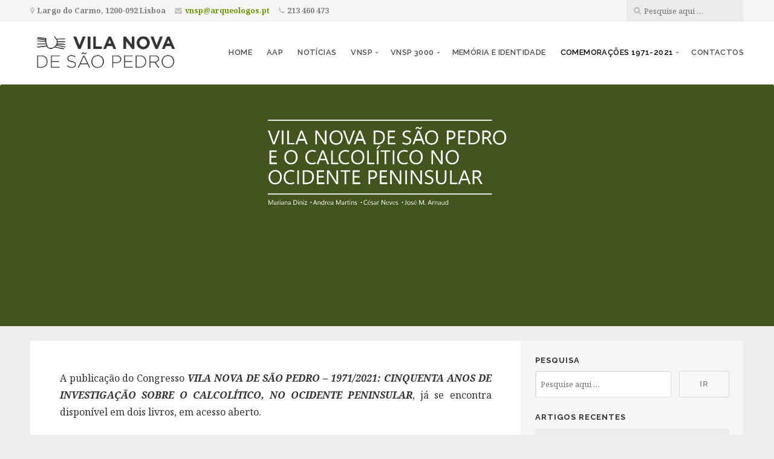

--- FILE ---
content_type: text/html; charset=UTF-8
request_url: https://vnsp.arqueologos.pt/livro-comunicacoes/
body_size: 27302
content:
<!DOCTYPE html>

<html class="no-js" lang="pt-PT">

<head>

	<meta charset="UTF-8">

	<!-- IE Compatibility Off -->
	<meta http-equiv="X-UA-Compatible" content="IE=edge" />

	<!-- Mobile View -->
	<meta name="viewport" content="width=device-width, initial-scale=1">

	<link rel="profile" href="https://gmpg.org/xfn/11">
	<link rel="pingback" href="https://vnsp.arqueologos.pt/xmlrpc.php">

	<meta name='robots' content='index, follow, max-video-preview:-1, max-snippet:-1, max-image-preview:large' />

	<!-- This site is optimized with the Yoast SEO plugin v17.9 - https://yoast.com/wordpress/plugins/seo/ -->
	<title>- Vila Nova de São Pedro - VNSP 3000</title>
	<link rel="canonical" href="https://vnsp.arqueologos.pt/livro-comunicacoes/" />
	<meta property="og:locale" content="pt_PT" />
	<meta property="og:type" content="article" />
	<meta property="og:title" content="- Vila Nova de São Pedro - VNSP 3000" />
	<meta property="og:description" content="A publicação do Congresso VILA NOVA DE SÃO PEDRO – 1971/2021: CINQUENTA ANOS DE INVESTIGAÇÃO SOBRE O CALCOLÍTICO, NO OCIDENTE PENINSULAR, já se encontra disponível em dois livros, em acesso aberto. A edição ficou a cargo da UNIARQ... Leia Mais" />
	<meta property="og:url" content="https://vnsp.arqueologos.pt/livro-comunicacoes/" />
	<meta property="og:site_name" content="Vila Nova de São Pedro - VNSP 3000" />
	<meta property="article:publisher" content="https://www.facebook.com/vnsp3000/" />
	<meta property="article:modified_time" content="2024-12-12T13:16:43+00:00" />
	<meta property="og:image" content="https://vnsp.arqueologos.pt/wp-content/uploads/2024/12/capa.jpg" />
	<meta property="og:image:width" content="2400" />
	<meta property="og:image:height" content="1200" />
	<meta property="og:image:type" content="image/jpeg" />
	<meta name="twitter:card" content="summary_large_image" />
	<meta name="twitter:site" content="@arqueologos_pt" />
	<meta name="twitter:label1" content="Tempo estimado de leitura" />
	<meta name="twitter:data1" content="2 minutos" />
	<script type="application/ld+json" class="yoast-schema-graph">{"@context":"https://schema.org","@graph":[{"@type":"Organization","@id":"https://vnsp.arqueologos.pt/#organization","name":"Associa\u00e7\u00e3o dos Arque\u00f3logos Portugueses - VNSP","url":"https://vnsp.arqueologos.pt/","sameAs":["https://www.facebook.com/vnsp3000/","https://www.instagram.com/arqueologosportugueses/","https://twitter.com/arqueologos_pt"],"logo":{"@type":"ImageObject","@id":"https://vnsp.arqueologos.pt/#logo","inLanguage":"pt-PT","url":"","contentUrl":"","caption":"Associa\u00e7\u00e3o dos Arque\u00f3logos Portugueses - VNSP"},"image":{"@id":"https://vnsp.arqueologos.pt/#logo"}},{"@type":"WebSite","@id":"https://vnsp.arqueologos.pt/#website","url":"https://vnsp.arqueologos.pt/","name":"Vila Nova de S\u00e3o Pedro - VNSP 3000","description":"","publisher":{"@id":"https://vnsp.arqueologos.pt/#organization"},"potentialAction":[{"@type":"SearchAction","target":{"@type":"EntryPoint","urlTemplate":"https://vnsp.arqueologos.pt/?s={search_term_string}"},"query-input":"required name=search_term_string"}],"inLanguage":"pt-PT"},{"@type":"ImageObject","@id":"https://vnsp.arqueologos.pt/livro-comunicacoes/#primaryimage","inLanguage":"pt-PT","url":"https://i1.wp.com/vnsp.arqueologos.pt/wp-content/uploads/2024/12/capa.jpg?fit=2400%2C1200&ssl=1","contentUrl":"https://i1.wp.com/vnsp.arqueologos.pt/wp-content/uploads/2024/12/capa.jpg?fit=2400%2C1200&ssl=1","width":2400,"height":1200},{"@type":"WebPage","@id":"https://vnsp.arqueologos.pt/livro-comunicacoes/#webpage","url":"https://vnsp.arqueologos.pt/livro-comunicacoes/","name":"- Vila Nova de S\u00e3o Pedro - VNSP 3000","isPartOf":{"@id":"https://vnsp.arqueologos.pt/#website"},"primaryImageOfPage":{"@id":"https://vnsp.arqueologos.pt/livro-comunicacoes/#primaryimage"},"datePublished":"2021-12-10T18:10:26+00:00","dateModified":"2024-12-12T13:16:43+00:00","breadcrumb":{"@id":"https://vnsp.arqueologos.pt/livro-comunicacoes/#breadcrumb"},"inLanguage":"pt-PT","potentialAction":[{"@type":"ReadAction","target":["https://vnsp.arqueologos.pt/livro-comunicacoes/"]}]},{"@type":"BreadcrumbList","@id":"https://vnsp.arqueologos.pt/livro-comunicacoes/#breadcrumb","itemListElement":[{"@type":"ListItem","position":1,"name":"In\u00edcio","item":"https://vnsp.arqueologos.pt/"},{"@type":"ListItem","position":2,"name":""}]}]}</script>
	<!-- / Yoast SEO plugin. -->


<link rel='dns-prefetch' href='//fonts.googleapis.com' />
<link rel='dns-prefetch' href='//s.w.org' />
<link rel='dns-prefetch' href='//c0.wp.com' />
<link rel='dns-prefetch' href='//i0.wp.com' />
<link rel='dns-prefetch' href='//i1.wp.com' />
<link rel='dns-prefetch' href='//i2.wp.com' />
<link rel="alternate" type="application/rss+xml" title="Vila Nova de São Pedro - VNSP 3000 &raquo; Feed" href="https://vnsp.arqueologos.pt/feed/" />
<link rel="alternate" type="application/rss+xml" title="Vila Nova de São Pedro - VNSP 3000 &raquo; Feed de comentários" href="https://vnsp.arqueologos.pt/comments/feed/" />
		<!-- This site uses the Google Analytics by MonsterInsights plugin v8.10.0 - Using Analytics tracking - https://www.monsterinsights.com/ -->
							<script
				src="//www.googletagmanager.com/gtag/js?id=UA-150559646-1"  data-cfasync="false" data-wpfc-render="false" type="text/javascript" async></script>
			<script data-cfasync="false" data-wpfc-render="false" type="text/javascript">
				var mi_version = '8.10.0';
				var mi_track_user = true;
				var mi_no_track_reason = '';
				
								var disableStrs = [
															'ga-disable-UA-150559646-1',
									];

				/* Function to detect opted out users */
				function __gtagTrackerIsOptedOut() {
					for (var index = 0; index < disableStrs.length; index++) {
						if (document.cookie.indexOf(disableStrs[index] + '=true') > -1) {
							return true;
						}
					}

					return false;
				}

				/* Disable tracking if the opt-out cookie exists. */
				if (__gtagTrackerIsOptedOut()) {
					for (var index = 0; index < disableStrs.length; index++) {
						window[disableStrs[index]] = true;
					}
				}

				/* Opt-out function */
				function __gtagTrackerOptout() {
					for (var index = 0; index < disableStrs.length; index++) {
						document.cookie = disableStrs[index] + '=true; expires=Thu, 31 Dec 2099 23:59:59 UTC; path=/';
						window[disableStrs[index]] = true;
					}
				}

				if ('undefined' === typeof gaOptout) {
					function gaOptout() {
						__gtagTrackerOptout();
					}
				}
								window.dataLayer = window.dataLayer || [];

				window.MonsterInsightsDualTracker = {
					helpers: {},
					trackers: {},
				};
				if (mi_track_user) {
					function __gtagDataLayer() {
						dataLayer.push(arguments);
					}

					function __gtagTracker(type, name, parameters) {
						if (!parameters) {
							parameters = {};
						}

						if (parameters.send_to) {
							__gtagDataLayer.apply(null, arguments);
							return;
						}

						if (type === 'event') {
							
														parameters.send_to = monsterinsights_frontend.ua;
							__gtagDataLayer(type, name, parameters);
													} else {
							__gtagDataLayer.apply(null, arguments);
						}
					}

					__gtagTracker('js', new Date());
					__gtagTracker('set', {
						'developer_id.dZGIzZG': true,
											});
															__gtagTracker('config', 'UA-150559646-1', {"forceSSL":"true","link_attribution":"true"} );
										window.gtag = __gtagTracker;										(function () {
						/* https://developers.google.com/analytics/devguides/collection/analyticsjs/ */
						/* ga and __gaTracker compatibility shim. */
						var noopfn = function () {
							return null;
						};
						var newtracker = function () {
							return new Tracker();
						};
						var Tracker = function () {
							return null;
						};
						var p = Tracker.prototype;
						p.get = noopfn;
						p.set = noopfn;
						p.send = function () {
							var args = Array.prototype.slice.call(arguments);
							args.unshift('send');
							__gaTracker.apply(null, args);
						};
						var __gaTracker = function () {
							var len = arguments.length;
							if (len === 0) {
								return;
							}
							var f = arguments[len - 1];
							if (typeof f !== 'object' || f === null || typeof f.hitCallback !== 'function') {
								if ('send' === arguments[0]) {
									var hitConverted, hitObject = false, action;
									if ('event' === arguments[1]) {
										if ('undefined' !== typeof arguments[3]) {
											hitObject = {
												'eventAction': arguments[3],
												'eventCategory': arguments[2],
												'eventLabel': arguments[4],
												'value': arguments[5] ? arguments[5] : 1,
											}
										}
									}
									if ('pageview' === arguments[1]) {
										if ('undefined' !== typeof arguments[2]) {
											hitObject = {
												'eventAction': 'page_view',
												'page_path': arguments[2],
											}
										}
									}
									if (typeof arguments[2] === 'object') {
										hitObject = arguments[2];
									}
									if (typeof arguments[5] === 'object') {
										Object.assign(hitObject, arguments[5]);
									}
									if ('undefined' !== typeof arguments[1].hitType) {
										hitObject = arguments[1];
										if ('pageview' === hitObject.hitType) {
											hitObject.eventAction = 'page_view';
										}
									}
									if (hitObject) {
										action = 'timing' === arguments[1].hitType ? 'timing_complete' : hitObject.eventAction;
										hitConverted = mapArgs(hitObject);
										__gtagTracker('event', action, hitConverted);
									}
								}
								return;
							}

							function mapArgs(args) {
								var arg, hit = {};
								var gaMap = {
									'eventCategory': 'event_category',
									'eventAction': 'event_action',
									'eventLabel': 'event_label',
									'eventValue': 'event_value',
									'nonInteraction': 'non_interaction',
									'timingCategory': 'event_category',
									'timingVar': 'name',
									'timingValue': 'value',
									'timingLabel': 'event_label',
									'page': 'page_path',
									'location': 'page_location',
									'title': 'page_title',
								};
								for (arg in args) {
																		if (!(!args.hasOwnProperty(arg) || !gaMap.hasOwnProperty(arg))) {
										hit[gaMap[arg]] = args[arg];
									} else {
										hit[arg] = args[arg];
									}
								}
								return hit;
							}

							try {
								f.hitCallback();
							} catch (ex) {
							}
						};
						__gaTracker.create = newtracker;
						__gaTracker.getByName = newtracker;
						__gaTracker.getAll = function () {
							return [];
						};
						__gaTracker.remove = noopfn;
						__gaTracker.loaded = true;
						window['__gaTracker'] = __gaTracker;
					})();
									} else {
										console.log("");
					(function () {
						function __gtagTracker() {
							return null;
						}

						window['__gtagTracker'] = __gtagTracker;
						window['gtag'] = __gtagTracker;
					})();
									}
			</script>
				<!-- / Google Analytics by MonsterInsights -->
				<script type="text/javascript">
			window._wpemojiSettings = {"baseUrl":"https:\/\/s.w.org\/images\/core\/emoji\/13.1.0\/72x72\/","ext":".png","svgUrl":"https:\/\/s.w.org\/images\/core\/emoji\/13.1.0\/svg\/","svgExt":".svg","source":{"concatemoji":"https:\/\/vnsp.arqueologos.pt\/wp-includes\/js\/wp-emoji-release.min.js?ver=5.8.12"}};
			!function(e,a,t){var n,r,o,i=a.createElement("canvas"),p=i.getContext&&i.getContext("2d");function s(e,t){var a=String.fromCharCode;p.clearRect(0,0,i.width,i.height),p.fillText(a.apply(this,e),0,0);e=i.toDataURL();return p.clearRect(0,0,i.width,i.height),p.fillText(a.apply(this,t),0,0),e===i.toDataURL()}function c(e){var t=a.createElement("script");t.src=e,t.defer=t.type="text/javascript",a.getElementsByTagName("head")[0].appendChild(t)}for(o=Array("flag","emoji"),t.supports={everything:!0,everythingExceptFlag:!0},r=0;r<o.length;r++)t.supports[o[r]]=function(e){if(!p||!p.fillText)return!1;switch(p.textBaseline="top",p.font="600 32px Arial",e){case"flag":return s([127987,65039,8205,9895,65039],[127987,65039,8203,9895,65039])?!1:!s([55356,56826,55356,56819],[55356,56826,8203,55356,56819])&&!s([55356,57332,56128,56423,56128,56418,56128,56421,56128,56430,56128,56423,56128,56447],[55356,57332,8203,56128,56423,8203,56128,56418,8203,56128,56421,8203,56128,56430,8203,56128,56423,8203,56128,56447]);case"emoji":return!s([10084,65039,8205,55357,56613],[10084,65039,8203,55357,56613])}return!1}(o[r]),t.supports.everything=t.supports.everything&&t.supports[o[r]],"flag"!==o[r]&&(t.supports.everythingExceptFlag=t.supports.everythingExceptFlag&&t.supports[o[r]]);t.supports.everythingExceptFlag=t.supports.everythingExceptFlag&&!t.supports.flag,t.DOMReady=!1,t.readyCallback=function(){t.DOMReady=!0},t.supports.everything||(n=function(){t.readyCallback()},a.addEventListener?(a.addEventListener("DOMContentLoaded",n,!1),e.addEventListener("load",n,!1)):(e.attachEvent("onload",n),a.attachEvent("onreadystatechange",function(){"complete"===a.readyState&&t.readyCallback()})),(n=t.source||{}).concatemoji?c(n.concatemoji):n.wpemoji&&n.twemoji&&(c(n.twemoji),c(n.wpemoji)))}(window,document,window._wpemojiSettings);
		</script>
		<style type="text/css">
img.wp-smiley,
img.emoji {
	display: inline !important;
	border: none !important;
	box-shadow: none !important;
	height: 1em !important;
	width: 1em !important;
	margin: 0 .07em !important;
	vertical-align: -0.1em !important;
	background: none !important;
	padding: 0 !important;
}
</style>
	<link rel='stylesheet' id='organic-profile-block-fontawesome-css'  href='https://vnsp.arqueologos.pt/wp-content/plugins/organic-profile-block/block/profile/font-awesome.css?ver=4.7.0' type='text/css' media='all' />
<link rel='stylesheet' id='wp-block-library-css'  href='https://c0.wp.com/c/5.8.12/wp-includes/css/dist/block-library/style.min.css' type='text/css' media='all' />
<style id='wp-block-library-inline-css' type='text/css'>
.has-text-align-justify{text-align:justify;}
</style>
<link rel='stylesheet' id='organic-profile-block-frontend-style-css'  href='https://vnsp.arqueologos.pt/wp-content/plugins/organic-profile-block/block/profile/style.css?ver=1625762409' type='text/css' media='all' />
<link rel='stylesheet' id='mediaelement-css'  href='https://c0.wp.com/c/5.8.12/wp-includes/js/mediaelement/mediaelementplayer-legacy.min.css' type='text/css' media='all' />
<link rel='stylesheet' id='wp-mediaelement-css'  href='https://c0.wp.com/c/5.8.12/wp-includes/js/mediaelement/wp-mediaelement.min.css' type='text/css' media='all' />
<link rel='stylesheet' id='organic-widgets-css'  href='https://vnsp.arqueologos.pt/wp-content/plugins/organic-customizer-widgets/public/css/organic-widgets-public.css?ver=1.4.16' type='text/css' media='all' />
<link rel='stylesheet' id='bg-shce-genericons-css'  href='https://vnsp.arqueologos.pt/wp-content/plugins/show-hidecollapse-expand/assets/css/genericons/genericons.css?ver=5.8.12' type='text/css' media='all' />
<link rel='stylesheet' id='bg-show-hide-css'  href='https://vnsp.arqueologos.pt/wp-content/plugins/show-hidecollapse-expand/assets/css/bg-show-hide.css?ver=5.8.12' type='text/css' media='all' />
<link rel='stylesheet' id='givingpress-lite-style-css'  href='https://vnsp.arqueologos.pt/wp-content/themes/givingpress-lite/style.css?ver=5.8.12' type='text/css' media='all' />
<link rel='stylesheet' id='givingpress-lite-style-mobile-css'  href='https://vnsp.arqueologos.pt/wp-content/themes/givingpress-lite/css/style-mobile.css?ver=1.0' type='text/css' media='all' />
<link rel='stylesheet' id='font-awesome-css'  href='https://vnsp.arqueologos.pt/wp-content/themes/givingpress-lite/css/font-awesome.css?ver=1.0' type='text/css' media='all' />
<link rel='stylesheet' id='giving-fonts-css'  href='https://fonts.googleapis.com/css?family=Oswald%3A400%2C700%2C300%7COpen+Sans%3A400%2C300%2C600%2C700%2C800%2C800italic%2C700italic%2C600italic%2C400italic%2C300italic%7CMerriweather%3A400%2C700%2C300%2C900%7CPlayfair+Display%3A400%2C400italic%2C700%2C700italic%2C900%2C900italic%7CMontserrat%3A400%2C700%7CRaleway%3A400%2C100%2C200%2C300%2C500%2C600%2C700%2C800%2C900%7CNoto+Serif%3A400%2C400i%2C700%2C700i&#038;subset=latin%2Clatin-ext' type='text/css' media='all' />
<link rel='stylesheet' id='organic-widgets-fontawesome-css'  href='https://vnsp.arqueologos.pt/wp-content/plugins/organic-customizer-widgets/public/css/font-awesome.css?ver=5.8.12' type='text/css' media='all' />
<link rel='stylesheet' id='nextgen_widgets_style-css'  href='https://vnsp.arqueologos.pt/wp-content/plugins/nextgen-gallery/products/photocrati_nextgen/modules/widget/static/widgets.css?ver=3.18' type='text/css' media='all' />
<link rel='stylesheet' id='nextgen_basic_thumbnails_style-css'  href='https://vnsp.arqueologos.pt/wp-content/plugins/nextgen-gallery/products/photocrati_nextgen/modules/nextgen_basic_gallery/static/thumbnails/nextgen_basic_thumbnails.css?ver=3.18' type='text/css' media='all' />
<link rel='stylesheet' id='nextgen_basic_slideshow_style-css'  href='https://vnsp.arqueologos.pt/wp-content/plugins/nextgen-gallery/products/photocrati_nextgen/modules/nextgen_basic_gallery/static/slideshow/ngg_basic_slideshow.css?ver=3.18' type='text/css' media='all' />
<link rel='stylesheet' id='jetpack_css-css'  href='https://c0.wp.com/p/jetpack/10.4.2/css/jetpack.css' type='text/css' media='all' />
<script type='text/javascript' src='https://vnsp.arqueologos.pt/wp-content/plugins/google-analytics-for-wordpress/assets/js/frontend-gtag.min.js?ver=8.10.0' id='monsterinsights-frontend-script-js'></script>
<script data-cfasync="false" data-wpfc-render="false" type="text/javascript" id='monsterinsights-frontend-script-js-extra'>/* <![CDATA[ */
var monsterinsights_frontend = {"js_events_tracking":"true","download_extensions":"doc,pdf,ppt,zip,xls,docx,pptx,xlsx","inbound_paths":"[{\"path\":\"\\\/go\\\/\",\"label\":\"affiliate\"},{\"path\":\"\\\/recommend\\\/\",\"label\":\"affiliate\"}]","home_url":"https:\/\/vnsp.arqueologos.pt","hash_tracking":"false","ua":"UA-150559646-1","v4_id":""};/* ]]> */
</script>
<script type='text/javascript' src='https://c0.wp.com/c/5.8.12/wp-includes/js/jquery/jquery.min.js' id='jquery-core-js'></script>
<script type='text/javascript' src='https://c0.wp.com/c/5.8.12/wp-includes/js/jquery/jquery-migrate.min.js' id='jquery-migrate-js'></script>
<script type='text/javascript' src='https://vnsp.arqueologos.pt/wp-content/plugins/organic-customizer-widgets/public/js/organic-widgets-public.js?ver=1.4.16' id='organic-widgets-js'></script>
<script type='text/javascript' src='https://c0.wp.com/c/5.8.12/wp-includes/js/hoverIntent.min.js' id='hoverIntent-js'></script>
<script type='text/javascript' src='https://vnsp.arqueologos.pt/wp-content/themes/givingpress-lite/js/superfish.js?ver=20130729' id='superfish-js'></script>
<script type='text/javascript' src='https://vnsp.arqueologos.pt/wp-content/themes/givingpress-lite/js/jquery.fitvids.js?ver=20130729' id='fitvids-js'></script>
<link rel="https://api.w.org/" href="https://vnsp.arqueologos.pt/wp-json/" /><link rel="alternate" type="application/json" href="https://vnsp.arqueologos.pt/wp-json/wp/v2/pages/1534" /><link rel="EditURI" type="application/rsd+xml" title="RSD" href="https://vnsp.arqueologos.pt/xmlrpc.php?rsd" />
<link rel="wlwmanifest" type="application/wlwmanifest+xml" href="https://vnsp.arqueologos.pt/wp-includes/wlwmanifest.xml" /> 
<meta name="generator" content="WordPress 5.8.12" />
<link rel='shortlink' href='https://vnsp.arqueologos.pt/?p=1534' />
<link rel="alternate" type="application/json+oembed" href="https://vnsp.arqueologos.pt/wp-json/oembed/1.0/embed?url=https%3A%2F%2Fvnsp.arqueologos.pt%2Flivro-comunicacoes%2F" />
<link rel="alternate" type="text/xml+oembed" href="https://vnsp.arqueologos.pt/wp-json/oembed/1.0/embed?url=https%3A%2F%2Fvnsp.arqueologos.pt%2Flivro-comunicacoes%2F&#038;format=xml" />
<style type='text/css'>img#wpstats{display:none}</style>
		<style type="text/css">.recentcomments a{display:inline !important;padding:0 !important;margin:0 !important;}</style>			<style type="text/css">
				/* If html does not have either class, do not show lazy loaded images. */
				html:not( .jetpack-lazy-images-js-enabled ):not( .js ) .jetpack-lazy-image {
					display: none;
				}
			</style>
			<script>
				document.documentElement.classList.add(
					'jetpack-lazy-images-js-enabled'
				);
			</script>
		<link rel="icon" href="https://i2.wp.com/vnsp.arqueologos.pt/wp-content/uploads/2019/07/cropped-Favicon.png?fit=32%2C32&#038;ssl=1" sizes="32x32" />
<link rel="icon" href="https://i2.wp.com/vnsp.arqueologos.pt/wp-content/uploads/2019/07/cropped-Favicon.png?fit=192%2C192&#038;ssl=1" sizes="192x192" />
<link rel="apple-touch-icon" href="https://i2.wp.com/vnsp.arqueologos.pt/wp-content/uploads/2019/07/cropped-Favicon.png?fit=180%2C180&#038;ssl=1" />
<meta name="msapplication-TileImage" content="https://i2.wp.com/vnsp.arqueologos.pt/wp-content/uploads/2019/07/cropped-Favicon.png?fit=270%2C270&#038;ssl=1" />

</head>

<body data-rsssl=1 class="page-template-default page page-id-1534 wp-custom-logo not-front givingpress-lite-singular has-featured-img givingpress-lite-right-sidebar givingpress-lite-left-sidebar givingpress-lite-header-inactive givingpress-lite-title-inactive givingpress-lite-logo-active givingpress-lite-description-left givingpress-lite-logo-left givingpress-lite-info-active">

<!-- BEGIN #wrapper -->
<div id="wrapper">

<!-- BEGIN #top-info -->
<div id="top-info">

	
	<!-- BEGIN #contact-info -->
	<div id="contact-info">

		<!-- BEGIN .row -->
		<div class="row">

			<!-- BEGIN .content -->
			<div class="content">

				<div class="align-left">

									<span class="contact-address"><i class="fa fa-map-marker"></i> Largo do Carmo, 1200-092 Lisboa</span>
				
									<span class="contact-email text-right"><i class="fa fa-envelope"></i> <a class="link-email" href="mailto:vnsp@arqueologos.pt" target="_blank">vnsp@arqueologos.pt</a></span>
				
									<span class="contact-phone text-right"><i class="fa fa-phone"></i> 213 460 473</span>
				
				</div>

				
				<div class="align-right">

					<div class="header-search clearfix">
<form method="get" id="searchform" action="https://vnsp.arqueologos.pt/" role="search">
	<label for="s" class="assistive-text">Pesquisa</label>
	<input type="text" class="field" name="s" value="" id="s" placeholder="Pesquise aqui &hellip;" />
	<input type="submit" class="submit" name="submit" id="searchsubmit" value="Ir" />
</form>
</div>

				</div>

				
			<!-- END .content -->
			</div>

		<!-- END .row -->
		</div>

	<!-- END #contact-info -->
	</div>

	
	<!-- BEGIN #top-nav -->
	<div id="top-nav">

		<!-- BEGIN .row -->
		<div class="row">

			<!-- BEGIN .content -->
			<div class="content no-bg">

				<!-- BEGIN #nav-bar -->
				<div id="nav-bar">

					
						<div class="toggle-holder">

					
					
<style>
.custom-logo {
	height: 79px;
	max-height: 280px;
	max-width: 640px;
	width: 244px;
}
</style><a href="https://vnsp.arqueologos.pt/" class="custom-logo-link" rel="home"><img width="621" height="201" src="https://i0.wp.com/vnsp.arqueologos.pt/wp-content/uploads/2019/07/cropped-logo_vnsp_site.png?fit=621%2C201&amp;ssl=1" class="custom-logo jetpack-lazy-image" alt="Vila Nova de São Pedro &#8211; VNSP 3000" data-attachment-id="285" data-permalink="https://vnsp.arqueologos.pt/cropped-logo_vnsp_site-png/" data-orig-file="https://i0.wp.com/vnsp.arqueologos.pt/wp-content/uploads/2019/07/cropped-logo_vnsp_site.png?fit=621%2C201&amp;ssl=1" data-orig-size="621,201" data-comments-opened="1" data-image-meta="{&quot;aperture&quot;:&quot;0&quot;,&quot;credit&quot;:&quot;&quot;,&quot;camera&quot;:&quot;&quot;,&quot;caption&quot;:&quot;&quot;,&quot;created_timestamp&quot;:&quot;0&quot;,&quot;copyright&quot;:&quot;&quot;,&quot;focal_length&quot;:&quot;0&quot;,&quot;iso&quot;:&quot;0&quot;,&quot;shutter_speed&quot;:&quot;0&quot;,&quot;title&quot;:&quot;&quot;,&quot;orientation&quot;:&quot;0&quot;}" data-image-title="cropped-logo_vnsp_site.png" data-image-description="&lt;p&gt;https://vnsp.arqueologos.pt/wp-content/uploads/2019/07/cropped-logo_vnsp_site.png&lt;/p&gt;
" data-image-caption="" data-medium-file="https://i0.wp.com/vnsp.arqueologos.pt/wp-content/uploads/2019/07/cropped-logo_vnsp_site.png?fit=300%2C97&amp;ssl=1" data-large-file="https://i0.wp.com/vnsp.arqueologos.pt/wp-content/uploads/2019/07/cropped-logo_vnsp_site.png?fit=621%2C201&amp;ssl=1" data-lazy-srcset="https://i0.wp.com/vnsp.arqueologos.pt/wp-content/uploads/2019/07/cropped-logo_vnsp_site.png?w=621&amp;ssl=1 621w, https://i0.wp.com/vnsp.arqueologos.pt/wp-content/uploads/2019/07/cropped-logo_vnsp_site.png?resize=300%2C97&amp;ssl=1 300w" data-lazy-sizes="(max-width: 621px) 100vw, 621px" data-lazy-src="https://i0.wp.com/vnsp.arqueologos.pt/wp-content/uploads/2019/07/cropped-logo_vnsp_site.png?fit=621%2C201&amp;ssl=1&amp;is-pending-load=1" srcset="[data-uri]" /></a>
					
						<button class="menu-toggle"><i class="fa fa-bars"></i></button>

						</div>

						<!-- BEGIN #navigation -->
						<nav id="navigation" class="navigation-main">

							<div class="menu-menu-principal-container"><ul id="menu-menu-principal" class="menu"><li id="menu-item-66" class="menu-item menu-item-type-post_type menu-item-object-page menu-item-home menu-item-66"><a href="https://vnsp.arqueologos.pt/">Home</a></li>
<li id="menu-item-79" class="menu-item menu-item-type-post_type menu-item-object-page menu-item-79"><a href="https://vnsp.arqueologos.pt/aap/">AAP</a></li>
<li id="menu-item-67" class="menu-item menu-item-type-post_type menu-item-object-page menu-item-67"><a href="https://vnsp.arqueologos.pt/noticias/">Notícias</a></li>
<li id="menu-item-368" class="menu-item menu-item-type-custom menu-item-object-custom menu-item-has-children menu-item-368"><a>VNSP</a>
<ul class="sub-menu">
	<li id="menu-item-77" class="menu-item menu-item-type-post_type menu-item-object-page menu-item-77"><a href="https://vnsp.arqueologos.pt/historiografia/">Historiografia</a></li>
	<li id="menu-item-76" class="menu-item menu-item-type-post_type menu-item-object-page menu-item-76"><a href="https://vnsp.arqueologos.pt/localizacao/">Localização</a></li>
	<li id="menu-item-260" class="menu-item menu-item-type-post_type menu-item-object-page menu-item-260"><a href="https://vnsp.arqueologos.pt/bibliografia/">Bibliografia</a></li>
</ul>
</li>
<li id="menu-item-366" class="menu-item menu-item-type-custom menu-item-object-custom menu-item-has-children menu-item-366"><a>VNSP 3000</a>
<ul class="sub-menu">
	<li id="menu-item-74" class="menu-item menu-item-type-post_type menu-item-object-page menu-item-74"><a href="https://vnsp.arqueologos.pt/projecto/">Projecto VNSP 3000</a></li>
	<li id="menu-item-212" class="menu-item menu-item-type-custom menu-item-object-custom menu-item-has-children menu-item-212"><a>Equipa</a>
	<ul class="sub-menu">
		<li id="menu-item-211" class="menu-item menu-item-type-post_type menu-item-object-page menu-item-211"><a href="https://vnsp.arqueologos.pt/responsaveis/">Responsáveis Científicos</a></li>
		<li id="menu-item-210" class="menu-item menu-item-type-post_type menu-item-object-page menu-item-210"><a href="https://vnsp.arqueologos.pt/colaboradores/">Colaboradores</a></li>
	</ul>
</li>
	<li id="menu-item-369" class="menu-item menu-item-type-custom menu-item-object-custom menu-item-has-children menu-item-369"><a>Campanhas</a>
	<ul class="sub-menu">
		<li id="menu-item-227" class="menu-item menu-item-type-post_type menu-item-object-page menu-item-227"><a href="https://vnsp.arqueologos.pt/campanha2017/">2017</a></li>
		<li id="menu-item-71" class="menu-item menu-item-type-post_type menu-item-object-page menu-item-71"><a href="https://vnsp.arqueologos.pt/campanha2018/">2018</a></li>
		<li id="menu-item-70" class="menu-item menu-item-type-post_type menu-item-object-page menu-item-70"><a href="https://vnsp.arqueologos.pt/campanha2019/">2019</a></li>
		<li id="menu-item-1461" class="menu-item menu-item-type-post_type menu-item-object-page menu-item-1461"><a href="https://vnsp.arqueologos.pt/campanha2021/">2021</a></li>
		<li id="menu-item-2086" class="menu-item menu-item-type-post_type menu-item-object-page menu-item-2086"><a href="https://vnsp.arqueologos.pt/campanha-2022/">2022</a></li>
		<li id="menu-item-2478" class="menu-item menu-item-type-post_type menu-item-object-page menu-item-2478"><a href="https://vnsp.arqueologos.pt/campanha-2023/">2023</a></li>
		<li id="menu-item-2541" class="menu-item menu-item-type-post_type menu-item-object-page menu-item-2541"><a href="https://vnsp.arqueologos.pt/campanha-2025/">2025</a></li>
	</ul>
</li>
	<li id="menu-item-374" class="menu-item menu-item-type-custom menu-item-object-custom menu-item-has-children menu-item-374"><a>Arqueologia Experimental</a>
	<ul class="sub-menu">
		<li id="menu-item-376" class="menu-item menu-item-type-post_type menu-item-object-page menu-item-376"><a href="https://vnsp.arqueologos.pt/investigacao/">Investigação</a></li>
		<li id="menu-item-375" class="menu-item menu-item-type-post_type menu-item-object-page menu-item-375"><a href="https://vnsp.arqueologos.pt/workshops-didacticos/">Workshops Didáticos</a></li>
	</ul>
</li>
	<li id="menu-item-2412" class="menu-item menu-item-type-post_type menu-item-object-page menu-item-has-children menu-item-2412"><a href="https://vnsp.arqueologos.pt/outros-projectos/">Outros Projectos</a>
	<ul class="sub-menu">
		<li id="menu-item-2524" class="menu-item menu-item-type-post_type menu-item-object-page menu-item-2524"><a href="https://vnsp.arqueologos.pt/agua-doce-agua-salgada-patrimonio-arqueologico-em-risco-num-clima-em-mudanca/">Água-doce, água-salgada</a></li>
		<li id="menu-item-2417" class="menu-item menu-item-type-post_type menu-item-object-page menu-item-2417"><a href="https://vnsp.arqueologos.pt/moblades/">MOBlades</a></li>
		<li id="menu-item-2446" class="menu-item menu-item-type-post_type menu-item-object-page menu-item-2446"><a href="https://vnsp.arqueologos.pt/explorschist/">EXPLORSCHIST</a></li>
		<li id="menu-item-2457" class="menu-item menu-item-type-post_type menu-item-object-page menu-item-2457"><a href="https://vnsp.arqueologos.pt/chalcloom/">CHALCLOOM</a></li>
		<li id="menu-item-2438" class="menu-item menu-item-type-post_type menu-item-object-page menu-item-2438"><a href="https://vnsp.arqueologos.pt/symbolart/">SYMBOLART</a></li>
		<li id="menu-item-2430" class="menu-item menu-item-type-post_type menu-item-object-page menu-item-2430"><a href="https://vnsp.arqueologos.pt/from-hinterlands-to-the-sea/">From Hinterlands to the Sea</a></li>
	</ul>
</li>
	<li id="menu-item-69" class="menu-item menu-item-type-post_type menu-item-object-page menu-item-69"><a href="https://vnsp.arqueologos.pt/publicacoes/">Publicações</a></li>
	<li id="menu-item-250" class="menu-item menu-item-type-post_type menu-item-object-page menu-item-250"><a href="https://vnsp.arqueologos.pt/trabalhos-academicos/">Trabalhos Académicos</a></li>
	<li id="menu-item-903" class="menu-item menu-item-type-post_type menu-item-object-page menu-item-903"><a href="https://vnsp.arqueologos.pt/clipping/">Clipping</a></li>
	<li id="menu-item-1056" class="menu-item menu-item-type-post_type menu-item-object-page menu-item-1056"><a href="https://vnsp.arqueologos.pt/videos/">Vídeos</a></li>
</ul>
</li>
<li id="menu-item-360" class="menu-item menu-item-type-post_type menu-item-object-page menu-item-360"><a href="https://vnsp.arqueologos.pt/memoria-e-identidade/">Memória e Identidade</a></li>
<li id="menu-item-1354" class="menu-item menu-item-type-custom menu-item-object-custom current-menu-ancestor current-menu-parent menu-item-has-children menu-item-1354"><a href="#">Comemorações 1971-2021</a>
<ul class="sub-menu">
	<li id="menu-item-1363" class="menu-item menu-item-type-post_type menu-item-object-page menu-item-1363"><a href="https://vnsp.arqueologos.pt/apresentacao/">Apresentação</a></li>
	<li id="menu-item-1508" class="menu-item menu-item-type-post_type menu-item-object-page menu-item-1508"><a href="https://vnsp.arqueologos.pt/vnsp50_resumos/">Livro de Resumos Congresso &#8211; Vila Nova de São Pedro 1971/2021</a></li>
	<li id="menu-item-1539" class="menu-item menu-item-type-post_type menu-item-object-page current-menu-item page_item page-item-1534 current_page_item menu-item-1539"><a href="https://vnsp.arqueologos.pt/livro-comunicacoes/" aria-current="page">Livro de Comunicações &#8211; Vila Nova de São Pedro &#8211; 1971/2021</a></li>
	<li id="menu-item-1658" class="menu-item menu-item-type-custom menu-item-object-custom menu-item-has-children menu-item-1658"><a href="#">Fotografias &#8211; Vila Nova de São Pedro &#8211; 1971/2021</a>
	<ul class="sub-menu">
		<li id="menu-item-1659" class="menu-item menu-item-type-post_type menu-item-object-page menu-item-1659"><a href="https://vnsp.arqueologos.pt/vnsp50-visita/">Visita a Vila Nova de São Pedro</a></li>
	</ul>
</li>
</ul>
</li>
<li id="menu-item-353" class="menu-item menu-item-type-post_type menu-item-object-page menu-item-353"><a href="https://vnsp.arqueologos.pt/contactos/">Contactos</a></li>
</ul></div>
						<!-- END #navigation -->
						</nav>

					
				<!-- END #nav-bar -->
				</div>

			<!-- END .content -->
			</div>

		<!-- END .row -->
		</div>

	<!-- END #top-nav -->
	</div>

<!-- END #top-info -->
</div>



<!-- BEGIN .container -->
<div class="container">


<!-- BEGIN .post class -->
<div class="post-1534 page type-page status-publish has-post-thumbnail hentry no-comments" id="page-1534">

			<div class="feature-img page-banner"  style="background-image: url(https://vnsp.arqueologos.pt/wp-content/uploads/2024/12/capa.jpg);" >
			<h1 class="headline img-headline"></h1>
			<img width="2400" height="1200" src="https://vnsp.arqueologos.pt/wp-content/uploads/2024/12/capa.jpg" class="attachment-giving-featured-large size-giving-featured-large wp-post-image jetpack-lazy-image" alt="" loading="lazy" data-attachment-id="2340" data-permalink="https://vnsp.arqueologos.pt/livro-comunicacoes/capa-2/" data-orig-file="https://i1.wp.com/vnsp.arqueologos.pt/wp-content/uploads/2024/12/capa.jpg?fit=2400%2C1200&amp;ssl=1" data-orig-size="2400,1200" data-comments-opened="1" data-image-meta="{&quot;aperture&quot;:&quot;0&quot;,&quot;credit&quot;:&quot;&quot;,&quot;camera&quot;:&quot;&quot;,&quot;caption&quot;:&quot;&quot;,&quot;created_timestamp&quot;:&quot;0&quot;,&quot;copyright&quot;:&quot;&quot;,&quot;focal_length&quot;:&quot;0&quot;,&quot;iso&quot;:&quot;0&quot;,&quot;shutter_speed&quot;:&quot;0&quot;,&quot;title&quot;:&quot;&quot;,&quot;orientation&quot;:&quot;1&quot;}" data-image-title="capa" data-image-description="" data-image-caption="" data-medium-file="https://i1.wp.com/vnsp.arqueologos.pt/wp-content/uploads/2024/12/capa.jpg?fit=300%2C150&amp;ssl=1" data-large-file="https://i1.wp.com/vnsp.arqueologos.pt/wp-content/uploads/2024/12/capa.jpg?fit=1024%2C512&amp;ssl=1" data-lazy-srcset="https://i1.wp.com/vnsp.arqueologos.pt/wp-content/uploads/2024/12/capa.jpg?w=2400&amp;ssl=1 2400w, https://i1.wp.com/vnsp.arqueologos.pt/wp-content/uploads/2024/12/capa.jpg?resize=300%2C150&amp;ssl=1 300w, https://i1.wp.com/vnsp.arqueologos.pt/wp-content/uploads/2024/12/capa.jpg?resize=1024%2C512&amp;ssl=1 1024w, https://i1.wp.com/vnsp.arqueologos.pt/wp-content/uploads/2024/12/capa.jpg?resize=768%2C384&amp;ssl=1 768w, https://i1.wp.com/vnsp.arqueologos.pt/wp-content/uploads/2024/12/capa.jpg?resize=1536%2C768&amp;ssl=1 1536w, https://i1.wp.com/vnsp.arqueologos.pt/wp-content/uploads/2024/12/capa.jpg?resize=2048%2C1024&amp;ssl=1 2048w, https://i1.wp.com/vnsp.arqueologos.pt/wp-content/uploads/2024/12/capa.jpg?resize=1800%2C900&amp;ssl=1 1800w, https://i1.wp.com/vnsp.arqueologos.pt/wp-content/uploads/2024/12/capa.jpg?resize=600%2C300&amp;ssl=1 600w, https://i1.wp.com/vnsp.arqueologos.pt/wp-content/uploads/2024/12/capa.jpg?w=2160&amp;ssl=1 2160w" data-lazy-sizes="(max-width: 2400px) 100vw, 2400px" data-lazy-src="https://vnsp.arqueologos.pt/wp-content/uploads/2024/12/capa.jpg?is-pending-load=1" srcset="[data-uri]" />		</div>
	
	<!-- BEGIN .row -->
	<div class="row">

		<!-- BEGIN .content -->
		<div class="content">

		
			<!-- BEGIN .eleven columns -->
			<div class="eleven columns">

				<!-- BEGIN .postarea -->
				<div class="postarea">

					



<p style="text-align: justify;">A publicação do Congresso <strong><em>VILA NOVA DE SÃO PEDRO – 1971/2021: CINQUENTA ANOS DE INVESTIGAÇÃO SOBRE O CALCOLÍTICO, NO OCIDENTE PENINSULAR</em></strong>, já se encontra disponível em dois livros, em acesso aberto.</p>
<p style="text-align: justify;">A edição ficou a cargo da <a href="https://www.uniarq.net/"><strong>UNIARQ &#8211; Centro de Arqueologia da Universidade de Lisboa</strong></a>, com o apoio da <a href="https://www.museuarqueologicodocarmo.pt/"><strong>Associação dos Arqueólogos Portugueses</strong></a> e da <a href="https://www.cm-azambuja.pt/"><strong>Câmara Municipal da Azambuja</strong></a>.</p>
<p style="text-align: justify;">Com o título genérico <em><strong>Vila Nova de São Pedro e o Calcolítico no Ocidente Peninsular</strong></em>, a obra insere-se na colecção monográfica <em><strong>estudos &amp; memórias</strong></em>, nºs 22 e 23 respectivamente.</p>
<p style="text-align: justify;">No I volume contamos com a colaboração de mais de 40 autores em 18 trabalhos de investigação do Norte ao Sul do espaço Ibérico.</p>
<p style="text-align: justify;">O II volume ficou reservado para a apresentação dos trabalhos mais recentes em torno de <strong>Vila Nova de São Pedro</strong>, nomeadamente do projecto <em><strong>VNSP3000</strong></em>, bem como de outros investigadores que se debruçaram sobre este sítio e a sua historiografia, num total de 15 textos. Por fim, uma síntese analítica de autoria do Professor Jean Guillane.</p>
<p style="text-align: justify;">Abaixo, poderá consultar e/ou fazer o download dos livros.</p>



<div style="height:51px" aria-hidden="true" class="wp-block-spacer"></div>



<h4><em><strong>Vila Nova de São Pedro e o Calcolítico no Ocidente Peninsular &#8211; 1</strong></em></h4>


		<style>
                    </style>
        	    <div id="h5vp6977e31a3835d" class="pdfp_wrapper">
                        <div class="cta_wrapper">
                	            <p><a href="https://vnsp.arqueologos.pt/wp-content/plugins/pdf-poster/pdfjs/web/viewer.html?file=https://vnsp.arqueologos.pt/wp-content/uploads/2024/12/Vila_Nova_de_Sao_Pedro_e_o_calcolitico_no_ocidente_peninsular_1.pdf&#038;download=true&#038;print=false&#038;openfile=false"><button>View Fullscreen</button></a></p>
            </div>
            <div class="iframe_wrapper">
                <iframe loading="lazy" width="100%" height="1122px" src="https://vnsp.arqueologos.pt/wp-content/plugins/pdf-poster/pdfjs/web/viewer.html?file=https://vnsp.arqueologos.pt/wp-content/uploads/2024/12/Vila_Nova_de_Sao_Pedro_e_o_calcolitico_no_ocidente_peninsular_1.pdf&#038;download=true&#038;print=false&#038;openfile=false"></iframe>
            </div>
	    </div>
        


<div style="height:51px" aria-hidden="true" class="wp-block-spacer"></div>



<h4><em><strong>Vila Nova de São Pedro e o Calcolítico no Ocidente Peninsular &#8211; 2</strong></em></h4>


		<style>
                    </style>
        	    <div id="h5vp6977e31a3866f" class="pdfp_wrapper">
                        <div class="cta_wrapper">
                	            <p><a href="https://vnsp.arqueologos.pt/wp-content/plugins/pdf-poster/pdfjs/web/viewer.html?file=https://vnsp.arqueologos.pt/wp-content/uploads/2024/12/Vila_Nova_de_Sao_Pedro_e_o_calcolitico_no_ocidente_peninsular_2.pdf&#038;download=true&#038;print=false&#038;openfile=false"><button>View Fullscreen</button></a></p>
            </div>
            <div class="iframe_wrapper">
                <iframe loading="lazy" width="100%" height="1122px" src="https://vnsp.arqueologos.pt/wp-content/plugins/pdf-poster/pdfjs/web/viewer.html?file=https://vnsp.arqueologos.pt/wp-content/uploads/2024/12/Vila_Nova_de_Sao_Pedro_e_o_calcolitico_no_ocidente_peninsular_2.pdf&#038;download=true&#038;print=false&#038;openfile=false"></iframe>
            </div>
	    </div>
        



<div class="clear"></div>


				<!-- END .postarea -->
				</div>

			<!-- END .eleven columns -->
			</div>

			<!-- BEGIN .five columns -->
			<div class="five columns">

				

	<div class="sidebar">
		<div id="search-2" class="widget widget_search"><h6 class="widget-title">Pesquisa</h6>
<form method="get" id="searchform" action="https://vnsp.arqueologos.pt/" role="search">
	<label for="s" class="assistive-text">Pesquisa</label>
	<input type="text" class="field" name="s" value="" id="s" placeholder="Pesquise aqui &hellip;" />
	<input type="submit" class="submit" name="submit" id="searchsubmit" value="Ir" />
</form>
</div>
		<div id="recent-posts-2" class="widget widget_recent_entries">
		<h6 class="widget-title">Artigos Recentes</h6>
		<ul>
											<li>
					<a href="https://vnsp.arqueologos.pt/2025/03/27/as-muralhas-de-um-povoado-aberto-dia-internacional-dos-monumentos-e-sitios-2025/">As Muralhas de um Povoado Aberto – Dia Internacional dos Monumentos e Sítios (2025)</a>
									</li>
											<li>
					<a href="https://vnsp.arqueologos.pt/2024/12/06/vila-nova-de-sao-pedro-lancamento-de-dois-livros/">Vila Nova de São Pedro &#8211; Lançamento de dois livros</a>
									</li>
											<li>
					<a href="https://vnsp.arqueologos.pt/2024/04/02/da-ruina-ao-castelo-dia-internacional-dos-monumentos-e-sitios-2024/">Da Ruína ao Castelo – Dia Internacional dos Monumentos e Sítios (2024)</a>
									</li>
											<li>
					<a href="https://vnsp.arqueologos.pt/2024/02/06/organizacao-e-complexidade-social-no-3o-milenio-dialogos-no-3o-milenio/">Organização e Complexidade Social no 3º milénio &#8211; Diálogos no 3º milénio</a>
									</li>
											<li>
					<a href="https://vnsp.arqueologos.pt/2023/04/06/visita-a-vnsp-dia-internacional-dos-monumentos-e-sitios-2023/">Visita a VNSP – Dia Internacional dos Monumentos e Sítios (2023)</a>
									</li>
					</ul>

		</div><div id="recent-comments-2" class="widget widget_recent_comments"><h6 class="widget-title">Últimos Comentários</h6><ul id="recentcomments"></ul></div><div id="archives-2" class="widget widget_archive"><h6 class="widget-title">Arquivo</h6>
			<ul>
					<li><a href='https://vnsp.arqueologos.pt/2025/03/'>Março 2025</a></li>
	<li><a href='https://vnsp.arqueologos.pt/2024/12/'>Dezembro 2024</a></li>
	<li><a href='https://vnsp.arqueologos.pt/2024/04/'>Abril 2024</a></li>
	<li><a href='https://vnsp.arqueologos.pt/2024/02/'>Fevereiro 2024</a></li>
	<li><a href='https://vnsp.arqueologos.pt/2023/04/'>Abril 2023</a></li>
	<li><a href='https://vnsp.arqueologos.pt/2023/02/'>Fevereiro 2023</a></li>
	<li><a href='https://vnsp.arqueologos.pt/2022/09/'>Setembro 2022</a></li>
	<li><a href='https://vnsp.arqueologos.pt/2022/06/'>Junho 2022</a></li>
	<li><a href='https://vnsp.arqueologos.pt/2022/04/'>Abril 2022</a></li>
	<li><a href='https://vnsp.arqueologos.pt/2021/09/'>Setembro 2021</a></li>
	<li><a href='https://vnsp.arqueologos.pt/2021/06/'>Junho 2021</a></li>
	<li><a href='https://vnsp.arqueologos.pt/2021/05/'>Maio 2021</a></li>
	<li><a href='https://vnsp.arqueologos.pt/2020/10/'>Outubro 2020</a></li>
	<li><a href='https://vnsp.arqueologos.pt/2020/02/'>Fevereiro 2020</a></li>
	<li><a href='https://vnsp.arqueologos.pt/2019/11/'>Novembro 2019</a></li>
	<li><a href='https://vnsp.arqueologos.pt/2019/10/'>Outubro 2019</a></li>
	<li><a href='https://vnsp.arqueologos.pt/2019/07/'>Julho 2019</a></li>
			</ul>

			</div><div id="categories-2" class="widget widget_categories"><h6 class="widget-title">Categorias</h6>
			<ul>
					<li class="cat-item cat-item-5"><a href="https://vnsp.arqueologos.pt/category/eventos/">Eventos</a>
</li>
	<li class="cat-item cat-item-8"><a href="https://vnsp.arqueologos.pt/category/noticias/">Notícias</a>
</li>
	<li class="cat-item cat-item-1"><a href="https://vnsp.arqueologos.pt/category/sem-categoria/">Sem categoria</a>
</li>
	<li class="cat-item cat-item-6"><a href="https://vnsp.arqueologos.pt/category/site/">Site</a>
</li>
			</ul>

			</div>	</div>


			<!-- END .five columns -->
			</div>

		
		<!-- END .content -->
		</div>

	<!-- END .row -->
	</div>

<!-- END .post class -->
</div>


<!-- END .container -->
</div>

<!-- BEGIN .footer -->
<div class="footer">

	<!-- BEGIN .content -->
	<div class="content no-bg">

		
		<!-- BEGIN .row -->
		<div class="row">

			<!-- BEGIN .footer-widgets -->
			<div class="footer-widgets widget-count-2 per-row-2">

				<div id="text-3" class="widget widget_text"><div class="footer-widget"><h6 class="widget-title">Vila Nova de São Pedro</h6>			<div class="textwidget"><p><em><strong>Vila Nova de São Pedro, de novo – no 3º milénio</strong></em> é um projecto com diversas valências e campos de acção cujo principal objectivo é realizar a <strong>valorização científica</strong>, <strong>patri</strong><strong>monial</strong> e <strong>social</strong> do povoado fortificado.</p>
<p><em><strong><img loading="lazy" class="aligncenter wp-image-605 size-full jetpack-lazy-image" src="https://i1.wp.com/vnsp.arqueologos.pt/wp-content/uploads/2019/07/Logos.png?resize=839%2C184&#038;ssl=1" alt="Logos AAP, MAC e UNIARQ" width="839" height="184" data-recalc-dims="1" data-lazy-src="https://i1.wp.com/vnsp.arqueologos.pt/wp-content/uploads/2019/07/Logos.png?resize=839%2C184&amp;is-pending-load=1#038;ssl=1" srcset="[data-uri]"><noscript><img loading="lazy" class="aligncenter wp-image-605 size-full" src="https://i1.wp.com/vnsp.arqueologos.pt/wp-content/uploads/2019/07/Logos.png?resize=839%2C184&#038;ssl=1" alt="Logos AAP, MAC e UNIARQ" width="839" height="184" data-recalc-dims="1" srcset="https://i1.wp.com/vnsp.arqueologos.pt/wp-content/uploads/2019/07/Logos.png?w=839&amp;ssl=1 839w, https://i1.wp.com/vnsp.arqueologos.pt/wp-content/uploads/2019/07/Logos.png?resize=300%2C66&amp;ssl=1 300w, https://i1.wp.com/vnsp.arqueologos.pt/wp-content/uploads/2019/07/Logos.png?resize=768%2C168&amp;ssl=1 768w, https://i1.wp.com/vnsp.arqueologos.pt/wp-content/uploads/2019/07/Logos.png?resize=640%2C140&amp;ssl=1 640w" sizes="(max-width: 839px) 100vw, 839px" /></noscript></strong></em></p>
</div>
		</div></div><div id="nav_menu-6" class="widget widget_nav_menu"><div class="footer-widget"><div class="menu-menu-principal-container"><ul id="menu-menu-principal-1" class="menu"><li class="menu-item menu-item-type-post_type menu-item-object-page menu-item-home menu-item-66"><a href="https://vnsp.arqueologos.pt/">Home</a></li>
<li class="menu-item menu-item-type-post_type menu-item-object-page menu-item-79"><a href="https://vnsp.arqueologos.pt/aap/">AAP</a></li>
<li class="menu-item menu-item-type-post_type menu-item-object-page menu-item-67"><a href="https://vnsp.arqueologos.pt/noticias/">Notícias</a></li>
<li class="menu-item menu-item-type-custom menu-item-object-custom menu-item-has-children menu-item-368"><a>VNSP</a>
<ul class="sub-menu">
	<li class="menu-item menu-item-type-post_type menu-item-object-page menu-item-77"><a href="https://vnsp.arqueologos.pt/historiografia/">Historiografia</a></li>
	<li class="menu-item menu-item-type-post_type menu-item-object-page menu-item-76"><a href="https://vnsp.arqueologos.pt/localizacao/">Localização</a></li>
	<li class="menu-item menu-item-type-post_type menu-item-object-page menu-item-260"><a href="https://vnsp.arqueologos.pt/bibliografia/">Bibliografia</a></li>
</ul>
</li>
<li class="menu-item menu-item-type-custom menu-item-object-custom menu-item-has-children menu-item-366"><a>VNSP 3000</a>
<ul class="sub-menu">
	<li class="menu-item menu-item-type-post_type menu-item-object-page menu-item-74"><a href="https://vnsp.arqueologos.pt/projecto/">Projecto VNSP 3000</a></li>
	<li class="menu-item menu-item-type-custom menu-item-object-custom menu-item-has-children menu-item-212"><a>Equipa</a>
	<ul class="sub-menu">
		<li class="menu-item menu-item-type-post_type menu-item-object-page menu-item-211"><a href="https://vnsp.arqueologos.pt/responsaveis/">Responsáveis Científicos</a></li>
		<li class="menu-item menu-item-type-post_type menu-item-object-page menu-item-210"><a href="https://vnsp.arqueologos.pt/colaboradores/">Colaboradores</a></li>
	</ul>
</li>
	<li class="menu-item menu-item-type-custom menu-item-object-custom menu-item-has-children menu-item-369"><a>Campanhas</a>
	<ul class="sub-menu">
		<li class="menu-item menu-item-type-post_type menu-item-object-page menu-item-227"><a href="https://vnsp.arqueologos.pt/campanha2017/">2017</a></li>
		<li class="menu-item menu-item-type-post_type menu-item-object-page menu-item-71"><a href="https://vnsp.arqueologos.pt/campanha2018/">2018</a></li>
		<li class="menu-item menu-item-type-post_type menu-item-object-page menu-item-70"><a href="https://vnsp.arqueologos.pt/campanha2019/">2019</a></li>
		<li class="menu-item menu-item-type-post_type menu-item-object-page menu-item-1461"><a href="https://vnsp.arqueologos.pt/campanha2021/">2021</a></li>
		<li class="menu-item menu-item-type-post_type menu-item-object-page menu-item-2086"><a href="https://vnsp.arqueologos.pt/campanha-2022/">2022</a></li>
		<li class="menu-item menu-item-type-post_type menu-item-object-page menu-item-2478"><a href="https://vnsp.arqueologos.pt/campanha-2023/">2023</a></li>
		<li class="menu-item menu-item-type-post_type menu-item-object-page menu-item-2541"><a href="https://vnsp.arqueologos.pt/campanha-2025/">2025</a></li>
	</ul>
</li>
	<li class="menu-item menu-item-type-custom menu-item-object-custom menu-item-has-children menu-item-374"><a>Arqueologia Experimental</a>
	<ul class="sub-menu">
		<li class="menu-item menu-item-type-post_type menu-item-object-page menu-item-376"><a href="https://vnsp.arqueologos.pt/investigacao/">Investigação</a></li>
		<li class="menu-item menu-item-type-post_type menu-item-object-page menu-item-375"><a href="https://vnsp.arqueologos.pt/workshops-didacticos/">Workshops Didáticos</a></li>
	</ul>
</li>
	<li class="menu-item menu-item-type-post_type menu-item-object-page menu-item-has-children menu-item-2412"><a href="https://vnsp.arqueologos.pt/outros-projectos/">Outros Projectos</a>
	<ul class="sub-menu">
		<li class="menu-item menu-item-type-post_type menu-item-object-page menu-item-2524"><a href="https://vnsp.arqueologos.pt/agua-doce-agua-salgada-patrimonio-arqueologico-em-risco-num-clima-em-mudanca/">Água-doce, água-salgada</a></li>
		<li class="menu-item menu-item-type-post_type menu-item-object-page menu-item-2417"><a href="https://vnsp.arqueologos.pt/moblades/">MOBlades</a></li>
		<li class="menu-item menu-item-type-post_type menu-item-object-page menu-item-2446"><a href="https://vnsp.arqueologos.pt/explorschist/">EXPLORSCHIST</a></li>
		<li class="menu-item menu-item-type-post_type menu-item-object-page menu-item-2457"><a href="https://vnsp.arqueologos.pt/chalcloom/">CHALCLOOM</a></li>
		<li class="menu-item menu-item-type-post_type menu-item-object-page menu-item-2438"><a href="https://vnsp.arqueologos.pt/symbolart/">SYMBOLART</a></li>
		<li class="menu-item menu-item-type-post_type menu-item-object-page menu-item-2430"><a href="https://vnsp.arqueologos.pt/from-hinterlands-to-the-sea/">From Hinterlands to the Sea</a></li>
	</ul>
</li>
	<li class="menu-item menu-item-type-post_type menu-item-object-page menu-item-69"><a href="https://vnsp.arqueologos.pt/publicacoes/">Publicações</a></li>
	<li class="menu-item menu-item-type-post_type menu-item-object-page menu-item-250"><a href="https://vnsp.arqueologos.pt/trabalhos-academicos/">Trabalhos Académicos</a></li>
	<li class="menu-item menu-item-type-post_type menu-item-object-page menu-item-903"><a href="https://vnsp.arqueologos.pt/clipping/">Clipping</a></li>
	<li class="menu-item menu-item-type-post_type menu-item-object-page menu-item-1056"><a href="https://vnsp.arqueologos.pt/videos/">Vídeos</a></li>
</ul>
</li>
<li class="menu-item menu-item-type-post_type menu-item-object-page menu-item-360"><a href="https://vnsp.arqueologos.pt/memoria-e-identidade/">Memória e Identidade</a></li>
<li class="menu-item menu-item-type-custom menu-item-object-custom current-menu-ancestor current-menu-parent menu-item-has-children menu-item-1354"><a href="#">Comemorações 1971-2021</a>
<ul class="sub-menu">
	<li class="menu-item menu-item-type-post_type menu-item-object-page menu-item-1363"><a href="https://vnsp.arqueologos.pt/apresentacao/">Apresentação</a></li>
	<li class="menu-item menu-item-type-post_type menu-item-object-page menu-item-1508"><a href="https://vnsp.arqueologos.pt/vnsp50_resumos/">Livro de Resumos Congresso &#8211; Vila Nova de São Pedro 1971/2021</a></li>
	<li class="menu-item menu-item-type-post_type menu-item-object-page current-menu-item page_item page-item-1534 current_page_item menu-item-1539"><a href="https://vnsp.arqueologos.pt/livro-comunicacoes/" aria-current="page">Livro de Comunicações &#8211; Vila Nova de São Pedro &#8211; 1971/2021</a></li>
	<li class="menu-item menu-item-type-custom menu-item-object-custom menu-item-has-children menu-item-1658"><a href="#">Fotografias &#8211; Vila Nova de São Pedro &#8211; 1971/2021</a>
	<ul class="sub-menu">
		<li class="menu-item menu-item-type-post_type menu-item-object-page menu-item-1659"><a href="https://vnsp.arqueologos.pt/vnsp50-visita/">Visita a Vila Nova de São Pedro</a></li>
	</ul>
</li>
</ul>
</li>
<li class="menu-item menu-item-type-post_type menu-item-object-page menu-item-353"><a href="https://vnsp.arqueologos.pt/contactos/">Contactos</a></li>
</ul></div></div></div>
			<!-- END .footer-widgets -->
			</div>

		<!-- END .row -->
		</div>

		
		<!-- BEGIN .row -->
		<div class="row">

			<!-- BEGIN .footer-information -->
			<div class="footer-information">

				<div class="align-left">

					<p>Copyright &copy; 2026 &middot; Todos os direitos reservados</p>

					<p><a href="https://vnsp.arqueologos.pt/ficha-tecnica/" target="_blank">Ficha Técnica</a> &middot; <a href="http://arqueologos.pt" target="_blank">Associação dos Arqueólogos Portugueses</a> </p>
					
					<p> </p>

				</div>

				
				<div class="align-right">

					<div class="social-menu"><ul id="menu-social-media-menu" class="social-icons"><li id="menu-item-90" class="menu-item menu-item-type-custom menu-item-object-custom menu-item-90"><a href="https://www.facebook.com/vnsp3000/"><span>Facebook VNSP 3000</span></a></li>
<li id="menu-item-701" class="menu-item menu-item-type-custom menu-item-object-custom menu-item-701"><a href="https://twitter.com/arqueologos_pt"><span>Twitter</span></a></li>
<li id="menu-item-89" class="menu-item menu-item-type-custom menu-item-object-custom menu-item-89"><a href="https://www.instagram.com/vnsp3000/"><span>Instagram AAP</span></a></li>
<li id="menu-item-266" class="menu-item menu-item-type-custom menu-item-object-custom menu-item-266"><a href="https://vnsp.arqueologos.pt/feed/"><span>Feed</span></a></li>
<li id="menu-item-264" class="menu-item menu-item-type-custom menu-item-object-custom menu-item-264"><a href="mailto:vnsp@arqueologos.pt"><span>E-mail</span></a></li>
</ul></div>
				</div>

				
			<!-- END .footer-information -->
			</div>

		<!-- END .row -->
		</div>

	<!-- END .content -->
	</div>

<!-- END .footer -->
</div>

<!-- END #wrapper -->
</div>

<link rel='stylesheet' id='pdfp-public-css'  href='https://vnsp.arqueologos.pt/wp-content/plugins/pdf-poster/dist/public.css?ver=2.0.7' type='text/css' media='all' />
<script type='text/javascript' src='https://c0.wp.com/c/5.8.12/wp-includes/js/dist/vendor/lodash.min.js' id='lodash-js'></script>
<script type='text/javascript' id='lodash-js-after'>
window.lodash = _.noConflict();
</script>
<script type='text/javascript' src='https://c0.wp.com/c/5.8.12/wp-includes/js/dist/vendor/regenerator-runtime.min.js' id='regenerator-runtime-js'></script>
<script type='text/javascript' src='https://c0.wp.com/c/5.8.12/wp-includes/js/dist/vendor/wp-polyfill.min.js' id='wp-polyfill-js'></script>
<script type='text/javascript' src='https://c0.wp.com/c/5.8.12/wp-includes/js/dist/autop.min.js' id='wp-autop-js'></script>
<script type='text/javascript' src='https://c0.wp.com/c/5.8.12/wp-includes/js/dist/blob.min.js' id='wp-blob-js'></script>
<script type='text/javascript' src='https://c0.wp.com/c/5.8.12/wp-includes/js/dist/block-serialization-default-parser.min.js' id='wp-block-serialization-default-parser-js'></script>
<script type='text/javascript' src='https://c0.wp.com/c/5.8.12/wp-includes/js/dist/vendor/react.min.js' id='react-js'></script>
<script type='text/javascript' src='https://c0.wp.com/c/5.8.12/wp-includes/js/dist/hooks.min.js' id='wp-hooks-js'></script>
<script type='text/javascript' src='https://c0.wp.com/c/5.8.12/wp-includes/js/dist/deprecated.min.js' id='wp-deprecated-js'></script>
<script type='text/javascript' src='https://c0.wp.com/c/5.8.12/wp-includes/js/dist/dom.min.js' id='wp-dom-js'></script>
<script type='text/javascript' src='https://c0.wp.com/c/5.8.12/wp-includes/js/dist/vendor/react-dom.min.js' id='react-dom-js'></script>
<script type='text/javascript' src='https://c0.wp.com/c/5.8.12/wp-includes/js/dist/escape-html.min.js' id='wp-escape-html-js'></script>
<script type='text/javascript' src='https://c0.wp.com/c/5.8.12/wp-includes/js/dist/element.min.js' id='wp-element-js'></script>
<script type='text/javascript' src='https://c0.wp.com/c/5.8.12/wp-includes/js/dist/is-shallow-equal.min.js' id='wp-is-shallow-equal-js'></script>
<script type='text/javascript' src='https://c0.wp.com/c/5.8.12/wp-includes/js/dist/i18n.min.js' id='wp-i18n-js'></script>
<script type='text/javascript' id='wp-i18n-js-after'>
wp.i18n.setLocaleData( { 'text direction\u0004ltr': [ 'ltr' ] } );
</script>
<script type='text/javascript' id='wp-keycodes-js-translations'>
( function( domain, translations ) {
	var localeData = translations.locale_data[ domain ] || translations.locale_data.messages;
	localeData[""].domain = domain;
	wp.i18n.setLocaleData( localeData, domain );
} )( "default", {"translation-revision-date":"2025-12-01 23:25:10+0000","generator":"GlotPress\/4.0.3","domain":"messages","locale_data":{"messages":{"":{"domain":"messages","plural-forms":"nplurals=2; plural=n != 1;","lang":"pt"},"Backtick":["Ap\u00f3strofo"],"Period":["Ponto"],"Comma":["V\u00edrgula"]}},"comment":{"reference":"wp-includes\/js\/dist\/keycodes.js"}} );
</script>
<script type='text/javascript' src='https://c0.wp.com/c/5.8.12/wp-includes/js/dist/keycodes.min.js' id='wp-keycodes-js'></script>
<script type='text/javascript' src='https://c0.wp.com/c/5.8.12/wp-includes/js/dist/priority-queue.min.js' id='wp-priority-queue-js'></script>
<script type='text/javascript' src='https://c0.wp.com/c/5.8.12/wp-includes/js/dist/compose.min.js' id='wp-compose-js'></script>
<script type='text/javascript' src='https://c0.wp.com/c/5.8.12/wp-includes/js/dist/redux-routine.min.js' id='wp-redux-routine-js'></script>
<script type='text/javascript' src='https://c0.wp.com/c/5.8.12/wp-includes/js/dist/data.min.js' id='wp-data-js'></script>
<script type='text/javascript' id='wp-data-js-after'>
( function() {
	var userId = 0;
	var storageKey = "WP_DATA_USER_" + userId;
	wp.data
		.use( wp.data.plugins.persistence, { storageKey: storageKey } );
	wp.data.plugins.persistence.__unstableMigrate( { storageKey: storageKey } );
} )();
</script>
<script type='text/javascript' src='https://c0.wp.com/c/5.8.12/wp-includes/js/dist/html-entities.min.js' id='wp-html-entities-js'></script>
<script type='text/javascript' src='https://c0.wp.com/c/5.8.12/wp-includes/js/dist/primitives.min.js' id='wp-primitives-js'></script>
<script type='text/javascript' src='https://c0.wp.com/c/5.8.12/wp-includes/js/dist/shortcode.min.js' id='wp-shortcode-js'></script>
<script type='text/javascript' id='wp-blocks-js-translations'>
( function( domain, translations ) {
	var localeData = translations.locale_data[ domain ] || translations.locale_data.messages;
	localeData[""].domain = domain;
	wp.i18n.setLocaleData( localeData, domain );
} )( "default", {"translation-revision-date":"2025-12-01 23:25:10+0000","generator":"GlotPress\/4.0.3","domain":"messages","locale_data":{"messages":{"":{"domain":"messages","plural-forms":"nplurals=2; plural=n != 1;","lang":"pt"},"%s Block":["Bloco %s"],"%1$s Block. %2$s":["Bloco %1$s. %2$s"],"%1$s Block. Column %2$d":["Bloco de %1$s. Coluna %2$d"],"%1$s Block. Column %2$d. %3$s":["Bloco de %1$s. Coluna %2$d. %3$s"],"%1$s Block. Row %2$d":["Bloco de %1$s. Linha %2$d"],"%1$s Block. Row %2$d. %3$s":["Bloco de %1$s. Linha %2$d. %3$s"],"Embeds":["Conte\u00fados incorporados"],"Design":["Design"],"Reusable blocks":["Blocos reutiliz\u00e1veis"],"Text":["Texto"],"Theme":["Tema"],"Media":["Multim\u00e9dia"],"Widgets":["Widgets"]}},"comment":{"reference":"wp-includes\/js\/dist\/blocks.js"}} );
</script>
<script type='text/javascript' src='https://c0.wp.com/c/5.8.12/wp-includes/js/dist/blocks.min.js' id='wp-blocks-js'></script>
<script type='text/javascript' src='https://c0.wp.com/c/5.8.12/wp-includes/js/dist/vendor/moment.min.js' id='moment-js'></script>
<script type='text/javascript' id='moment-js-after'>
moment.updateLocale( 'pt_PT', {"months":["Janeiro","Fevereiro","Mar\u00e7o","Abril","Maio","Junho","Julho","Agosto","Setembro","Outubro","Novembro","Dezembro"],"monthsShort":["Jan","Fev","Mar","Abr","Mai","Jun","Jul","Ago","Set","Out","Nov","Dez"],"weekdays":["Domingo","Segunda-feira","Ter\u00e7a-feira","Quarta-feira","Quinta-feira","Sexta-feira","S\u00e1bado"],"weekdaysShort":["Dom","Seg","Ter","Qua","Qui","Sex","S\u00e1b"],"week":{"dow":1},"longDateFormat":{"LT":"G:i","LTS":null,"L":null,"LL":"j \\d\\e F, Y","LLL":"j F, Y G:i","LLLL":null}} );
</script>
<script type='text/javascript' src='https://c0.wp.com/c/5.8.12/wp-includes/js/dist/dom-ready.min.js' id='wp-dom-ready-js'></script>
<script type='text/javascript' id='wp-a11y-js-translations'>
( function( domain, translations ) {
	var localeData = translations.locale_data[ domain ] || translations.locale_data.messages;
	localeData[""].domain = domain;
	wp.i18n.setLocaleData( localeData, domain );
} )( "default", {"translation-revision-date":"2025-12-01 23:25:10+0000","generator":"GlotPress\/4.0.3","domain":"messages","locale_data":{"messages":{"":{"domain":"messages","plural-forms":"nplurals=2; plural=n != 1;","lang":"pt"},"Notifications":["Notifica\u00e7\u00f5es"]}},"comment":{"reference":"wp-includes\/js\/dist\/a11y.js"}} );
</script>
<script type='text/javascript' src='https://c0.wp.com/c/5.8.12/wp-includes/js/dist/a11y.min.js' id='wp-a11y-js'></script>
<script type='text/javascript' src='https://c0.wp.com/c/5.8.12/wp-includes/js/dist/date.min.js' id='wp-date-js'></script>
<script type='text/javascript' id='wp-date-js-after'>
wp.date.setSettings( {"l10n":{"locale":"pt_PT","months":["Janeiro","Fevereiro","Mar\u00e7o","Abril","Maio","Junho","Julho","Agosto","Setembro","Outubro","Novembro","Dezembro"],"monthsShort":["Jan","Fev","Mar","Abr","Mai","Jun","Jul","Ago","Set","Out","Nov","Dez"],"weekdays":["Domingo","Segunda-feira","Ter\u00e7a-feira","Quarta-feira","Quinta-feira","Sexta-feira","S\u00e1bado"],"weekdaysShort":["Dom","Seg","Ter","Qua","Qui","Sex","S\u00e1b"],"meridiem":{"am":"am","pm":"pm","AM":"AM","PM":"PM"},"relative":{"future":"Daqui a %s","past":"H\u00e1 %s"}},"formats":{"time":"G:i","date":"j \\d\\e F, Y","datetime":"j F, Y G:i","datetimeAbbreviated":"j \\d\\e M \\d\\e Y G:i"},"timezone":{"offset":"1","string":"","abbr":""}} );
</script>
<script type='text/javascript' src='https://c0.wp.com/c/5.8.12/wp-includes/js/dist/rich-text.min.js' id='wp-rich-text-js'></script>
<script type='text/javascript' src='https://c0.wp.com/c/5.8.12/wp-includes/js/dist/warning.min.js' id='wp-warning-js'></script>
<script type='text/javascript' id='wp-components-js-translations'>
( function( domain, translations ) {
	var localeData = translations.locale_data[ domain ] || translations.locale_data.messages;
	localeData[""].domain = domain;
	wp.i18n.setLocaleData( localeData, domain );
} )( "default", {"translation-revision-date":"2025-12-01 23:25:10+0000","generator":"GlotPress\/4.0.3","domain":"messages","locale_data":{"messages":{"":{"domain":"messages","plural-forms":"nplurals=2; plural=n != 1;","lang":"pt"},"Category":["Categoria"],"Z \u2192 A":["Z \u2192 A"],"A \u2192 Z":["A \u2192 Z"],"Oldest to newest":["Do mais antigo para o mais recente"],"Newest to oldest":["Do mais recente para o mais antigo"],"Order by":["Ordenar por"],"Dismiss this notice":["Descartar este aviso"],"Close search":["Fechar pesquisa"],"Search in %s":["Pesquisar em %s"],"Finish":["Concluir"],"Page %1$d of %2$d":["P\u00e1gina %1$d de %2$d"],"Guide controls":["Controlos guia"],"Gradient: %s":["Gradiente: %s"],"Gradient code: %s":["C\u00f3digo do gradiente: %s"],"Type":["Tipo"],"Radial":["Radial"],"Linear":["Linear"],"Invalid item":["Item inv\u00e1lido"],"Remove item":["Remover item"],"Item removed.":["Item removido."],"Item added.":["Item adicionado."],"Separate with commas or the Enter key.":["Separe com v\u00edrgulas ou a tecla enter."],"Separate with commas, spaces, or the Enter key.":["Separe com v\u00edrgulas, espa\u00e7os ou a tecla enter."],"Add item":["Adicionar item"],"%1$s (%2$s of %3$s)":["%1$s (%2$s de %3$s)"],"Font size":["Tamanho da fonte"],"Custom":["Personalizado"],"Media preview":["Pr\u00e9-visualiza\u00e7\u00e3o de multim\u00e9dia"],"Highlights":["Destaques"],"Shadows":["Sombras"],"Duotone: %s":["Bicolor: %s"],"Duotone code: %s":["C\u00f3digo bicolor: %s"],"Remove Control Point":["Remover ponto de controlo"],"Use your left or right arrow keys or drag and drop with the mouse to change the gradient position. Press the button to change the color or remove the control point.":["Utilize as setas esquerda e direita ou arraste com o rato para alterar a posi\u00e7\u00e3o do gradiente. Prima o bot\u00e3o para alterar a cor ou remover o ponto de controlo."],"Gradient control point at position %1$s%% with color code %2$s.":["Ponto de controlo do gradiente na posi\u00e7\u00e3o %1$s%% com o c\u00f3digo de cor %2$s."],"Extra Large":["Muito grande"],"Calendar Help":["Ajuda do calend\u00e1rio"],"Go to the first (home) or last (end) day of a week.":["Ir para o primeiro (in\u00edcio) ou \u00faltimo (fim) dia da semana."],"Home\/End":["In\u00edcio\/fim"],"Home and End":["In\u00edcio e fim"],"Move backward (PgUp) or forward (PgDn) by one month.":["Recuar (PgUp) ou avan\u00e7ar (PgDn) um m\u00eas."],"PgUp\/PgDn":["PgUp\/PgDn"],"Page Up and Page Down":["Page Up e Page Down"],"Move backward (up) or forward (down) by one week.":["Recuar (cima) ou avan\u00e7ar (baixo) uma semana."],"Up and Down Arrows":["Setas cima e baixo"],"Move backward (left) or forward (right) by one day.":["Recuar (cima) ou avan\u00e7ar (direita) um dia."],"Left and Right Arrows":["Setas esquerda e direita"],"Select the date in focus.":["Escolher a data em foco."],"keyboard button\u0004Enter":["Enter"],"Navigating with a keyboard":["Navegar com o teclado"],"Click the desired day to select it.":["Clique no dia desejado para o seleccionar."],"Click the right or left arrows to select other months in the past or the future.":["Clique nas setas esquerda ou direita para seleccionar outros meses do passado ou futuro."],"Click to Select":["Clique para seleccionar"],"Minutes":["Minutos"],"Hours":["Horas"],"Coordinated Universal Time":["Tempo Universal Coordenado"],"%1$s. There is %2$d event.":["%1$s. Existe %2$d evento.","%1$s. Existem %2$d eventos."],"Custom color picker":["Selector de cor personalizada"],"Color palette":["Paleta de cores"],"Slug":["Slug"],"Additional color settings":["Op\u00e7\u00f5es adicionais de cor"],"Remove color":["Remover cor"],"Edit color name":["Editar nome da cor"],"Color name":["Nome da cor"],"Edit color value":["Editar valor da cor"],"Color code: %s":["C\u00f3digo de cor: %s"],"Color: %s":["Cor: %s"],"Use your arrow keys to change the base color. Move up to lighten the color, down to darken, left to decrease saturation, and right to increase saturation.":["Utilize as setas para alterar a cor base. Para cima para mais claro, para baixo mais escuro, para a esquerda para aumentar a satura\u00e7\u00e3o, para a direita para diminuir a satura\u00e7\u00e3o."],"Choose a shade":["Escolher uma tonalidade"],"Change color format":["Alterar formato de cor"],"Color value in HSLA":["Valor da cor em HSLA"],"Color value in HSL":["Valor da cor em HSL"],"Color value in RGBA":["Valor da cor em RGBA"],"Color value in RGB":["Valor da cor em RGB"],"Color value in hexadecimal":["Valor da cor em hexadecimal"],"Hex color mode active":["Modo de cores Hex activado"],"Hue\/saturation\/lightness mode active":["Mode de cores HSL activado"],"RGB mode active":["Modo de cores RGB activado"],"Move the arrow left or right to change hue.":["Mover a seta para a esquerda ou para a direita para alterar a tonalidade."],"Hue value in degrees, from 0 to 359.":["Tonalidade em graus, de 0 a 359."],"Alpha value, from 0 (transparent) to 1 (fully opaque).":["Valor alfa, de 0 (transparente) a 1 (opaco)."],"Box Control":["Controlo da caixa"],"Link Sides":["Ligar lados"],"Unlink Sides":["Desligar lados"],"Mixed":["Misto"],"Select unit":["Seleccionar unidade"],"viewport heights":["altura da janela"],"viewport widths":["largura da janela"],"Relative to root font size (rem)\u0004rems":["rems"],"Relative to parent font size (em)\u0004ems":["ems"],"percent":["percentagem"],"pixels":["p\u00edxeis"],"Points (pt)":["Pontos (pt)"],"Picas (pc)":["Picas (pc)"],"Inches (in)":["Polegadas (in)"],"Millimeters (mm)":["Mil\u00edmetros (mm)"],"Centimeters (cm)":["Cent\u00edmetros (cm)"],"x-height of the font (ex)":["Altura-x das letras (ex)"],"Width of the zero (0) character (ch)":["Largura de zero (0) caracteres (ch)"],"Viewport largest dimension (vmax)":["Dimens\u00e3o maior da janela (vmax)"],"Viewport smallest dimension (vmin)":["Dimens\u00e3o menor da janela (vmin)"],"Viewport height (vh)":["Altura do ecr\u00e3 (vh)"],"Viewport width (vw)":["Largura do ecr\u00e3 (vw)"],"Relative to root font size (rem)":["Relativo ao tamanho do tipo de letra de raiz (rem)"],"Relative to parent font size (em)":["Relativo ao tamanho do tipo de letra superior (em)"],"Percent (%)":["Percentagem (%)"],"Percentage (%)":["Percentagem (%)"],"Pixels (px)":["P\u00edxeis (px)"],"Angle":["\u00c2ngulo"],"Alignment Matrix Control":["Controlo da matriz de alinhamento"],"Bottom Center":["Inferior ao centro"],"Center Right":["Centro \u00e0 direita"],"Center Center":["Centro"],"Center Left":["Centro \u00e0 esquerda"],"Top Center":["Superior ao centro"],"Small":["Pequeno"],"Number of items":["N\u00famero de itens"],"All":["Tudo"],"No results.":["Sem resultados."],"%d result found, use up and down arrow keys to navigate.":["%d resultado encontrado, use as teclas de seta para cima e para baixo para navegar.","%d resultados encontrados, use as teclas de seta para cima e para baixo para navegar."],"%d result found.":["%d resultado encontrado.","%d resultados encontrados."],"Reset":["Repor"],"Previous":["Anterior"],"Item selected.":["Item seleccionado."],"Custom Size":["Tamanho personalizado"],"Clear":["Limpar"],"Drop files to upload":["Largue os ficheiros a carregar"],"Close dialog":["Fechar janela"],"None":["Nenhum"],"Time":["Hora"],"Year":["Ano"],"Day":["Dia"],"Month":["M\u00eas"],"Date":["Data"],"Bottom Right":["Inferior \u00e0 direita"],"Bottom Left":["Inferior \u00e0 esquerda"],"Top Right":["Superior \u00e0 direita"],"Top Left":["Superior \u00e0 esquerda"],"Name":["Nome"],"PM":["PM"],"AM":["AM"],"December":["Dezembro"],"November":["Novembro"],"October":["Outubro"],"September":["Setembro"],"August":["Agosto"],"July":["Julho"],"June":["Junho"],"May":["Maio"],"April":["Abril"],"March":["Mar\u00e7o"],"February":["Fevereiro"],"January":["Janeiro"],"Bottom":["Fundo"],"Top":["Topo"],"Right":["Direita"],"Left":["Esquerda"],"Custom color":["Cor personalizada"],"Save":["Guardar"],"Author":["Autor"],"Cancel":["Cancelar"],"OK":["OK"],"Back":["Voltar"],"Next":["Seguinte"],"No results found.":["Nenhum resultado encontrado."],"Close":["Fechar"],"Default":["Por omiss\u00e3o"],"(opens in a new tab)":["(abre num novo separador)"],"Categories":["Categorias"],"Large":["Grande"],"Medium":["M\u00e9dio"]}},"comment":{"reference":"wp-includes\/js\/dist\/components.js"}} );
</script>
<script type='text/javascript' src='https://c0.wp.com/c/5.8.12/wp-includes/js/dist/components.min.js' id='wp-components-js'></script>
<script type='text/javascript' src='https://c0.wp.com/c/5.8.12/wp-includes/js/dist/url.min.js' id='wp-url-js'></script>
<script type='text/javascript' id='wp-api-fetch-js-translations'>
( function( domain, translations ) {
	var localeData = translations.locale_data[ domain ] || translations.locale_data.messages;
	localeData[""].domain = domain;
	wp.i18n.setLocaleData( localeData, domain );
} )( "default", {"translation-revision-date":"2025-12-01 23:25:10+0000","generator":"GlotPress\/4.0.3","domain":"messages","locale_data":{"messages":{"":{"domain":"messages","plural-forms":"nplurals=2; plural=n != 1;","lang":"pt"},"You are probably offline.":["Provavelmente est\u00e1 offline."],"Media upload failed. If this is a photo or a large image, please scale it down and try again.":["Falha ao carregar o conte\u00fado multim\u00e9dia. Se for uma fotografia ou imagem de grandes dimens\u00f5es, por favor reduza o tamanho e tente novamente."],"An unknown error occurred.":["Ocorreu um erro desconhecido."],"The response is not a valid JSON response.":["A resposta n\u00e3o \u00e9 uma resposta JSON v\u00e1lida."]}},"comment":{"reference":"wp-includes\/js\/dist\/api-fetch.js"}} );
</script>
<script type='text/javascript' src='https://c0.wp.com/c/5.8.12/wp-includes/js/dist/api-fetch.min.js' id='wp-api-fetch-js'></script>
<script type='text/javascript' id='wp-api-fetch-js-after'>
wp.apiFetch.use( wp.apiFetch.createRootURLMiddleware( "https://vnsp.arqueologos.pt/wp-json/" ) );
wp.apiFetch.nonceMiddleware = wp.apiFetch.createNonceMiddleware( "94c08a2bb8" );
wp.apiFetch.use( wp.apiFetch.nonceMiddleware );
wp.apiFetch.use( wp.apiFetch.mediaUploadMiddleware );
wp.apiFetch.nonceEndpoint = "https://vnsp.arqueologos.pt/wp-admin/admin-ajax.php?action=rest-nonce";
</script>
<script type='text/javascript' src='https://c0.wp.com/c/5.8.12/wp-includes/js/dist/keyboard-shortcuts.min.js' id='wp-keyboard-shortcuts-js'></script>
<script type='text/javascript' src='https://c0.wp.com/c/5.8.12/wp-includes/js/dist/notices.min.js' id='wp-notices-js'></script>
<script type='text/javascript' src='https://c0.wp.com/c/5.8.12/wp-includes/js/dist/token-list.min.js' id='wp-token-list-js'></script>
<script type='text/javascript' src='https://c0.wp.com/c/5.8.12/wp-includes/js/dist/wordcount.min.js' id='wp-wordcount-js'></script>
<script type='text/javascript' id='wp-block-editor-js-translations'>
( function( domain, translations ) {
	var localeData = translations.locale_data[ domain ] || translations.locale_data.messages;
	localeData[""].domain = domain;
	wp.i18n.setLocaleData( localeData, domain );
} )( "default", {"translation-revision-date":"2025-12-01 23:25:10+0000","generator":"GlotPress\/4.0.3","domain":"messages","locale_data":{"messages":{"":{"domain":"messages","plural-forms":"nplurals=2; plural=n != 1;","lang":"pt"},"Editor canvas":["Ecr\u00e3 do editor"],"Multiple selected blocks":["M\u00faltiplos blocos seleccionados"],"Move the selected block(s) down.":["Move o(s) bloco(s) seleccionado(s) para baixo."],"Move the selected block(s) up.":["Move o(s) bloco(s) seleccionado(s) para cima."],"Navigate to the nearest toolbar.":["Navega para a barra de ferramentas mais pr\u00f3xima."],"Clear selection.":["Limpa a selec\u00e7\u00e3o."],"Select all text when typing. Press again to select all blocks.":["Selecciona todo o texto ao digitar. Ao premir de novo selecciona todos os blocos."],"Remove multiple selected blocks.":["Remove m\u00faltiplos bloco seleccionado."],"Insert a new block after the selected block(s).":["Insere um novo bloco depois do(s) bloco(s) seleccionado(s)."],"Insert a new block before the selected block(s).":["Insere um novo bloco antes do(s) bloco(s) seleccionado(s)."],"Remove the selected block(s).":["Remove o(s) bloco(s) seleccionado(s)."],"Duplicate the selected block(s).":["Duplica o(s) bloco(s) seleccionado(s)."],"No block selected.":["Nenhum bloco seleccionado."],"Default Style":["Estilo por omiss\u00e3o"],"Not set":["N\u00e3o definido"],"%d word":["%d palavra","%d palavras"],"Skip to the selected block":["Ir para o bloco seleccionado"],"Mobile":["Mobile"],"Tablet":["Tablet"],"Desktop":["Desktop"],"Edit link":["Editar liga\u00e7\u00e3o"],"Tools provide different interactions for selecting, navigating, and editing blocks. Toggle between select and edit by pressing Escape and Enter.":["As ferramentas fornecem diversas interac\u00e7\u00f5es para seleccionar, navegar e editar blocos. Alterne entre a selec\u00e7\u00e3o e a edi\u00e7\u00e3o ao pressionar em Escape e Enter."],"Tools":["Ferramentas"],"Toggle between using the same value for all screen sizes or using a unique value per screen size.":["Alterne entre mostrar o mesmo valor para todos os tamanhos de ecr\u00e3 ou usar um valor \u00fanico por tamanho de ecr\u00e3."],"Use the same %s on all screensizes.":["Utilizar %s igual em todos os tamanhos de ecr\u00e3."],"Large screens":["Ecr\u00e3s grandes"],"Medium screens":["Ecr\u00e3s m\u00e9dios"],"Small screens":["Ecr\u00e3s pequenos"],"All":["Tudo"],"Text labelling a interface as controlling a given layout property (eg: margin) for a given screen size.\u0004Controls the %1$s property for %2$s viewports.":["Controla a propriedade %1$s para ecr\u00e3s %2$s."],"Upload a video file, pick one from your media library, or add one with a URL.":["Carregue um ficheiro de v\u00eddeo, seleccione um da sua biblioteca multim\u00e9dia ou adicione um atrav\u00e9s de um URL."],"Upload an image file, pick one from your media library, or add one with a URL.":["Carregue um ficheiro de imagem, seleccione um da sua biblioteca multim\u00e9dia ou adicione um atrav\u00e9s de um URL."],"Upload an audio file, pick one from your media library, or add one with a URL.":["Carregue um ficheiro de \u00e1udio, seleccione um da sua biblioteca multim\u00e9dia ou adicione um atrav\u00e9s de um URL."],"Upload a media file or pick one from your media library.":["Carregue um ficheiro multim\u00e9dia ou seleccione um da sua biblioteca."],"To edit this block, you need permission to upload media.":["Para editar este bloco, precisa de permiss\u00e3o para carregar multim\u00e9dia."],"Paste or type URL":["Colar ou escrever o URL"],"Link settings":["Defini\u00e7\u00f5es da liga\u00e7\u00e3o"],"Current media URL:":["URL do item multim\u00e9dia actual:"],"Upload":["Carregar"],"Open Media Library":["Abrir biblioteca multim\u00e9dia"],"The media file has been replaced":["O ficheiro multim\u00e9dia foi substitu\u00eddo"],"Submit":["Submeter"],"Creating":["A criar"],"An unknown error occurred during creation. Please try again.":["Ocorreu um erro desconhecido durante a cria\u00e7\u00e3o. Tente de novo."],"Currently selected":["Seleccionado actualmente"],"Search or type url":["Pesquise ou digite o URL"],"Search results for \"%s\"":["Resultados da pesquisa por \"%s\""],"Recently updated":["Actualizado recentemente"],"Press ENTER to add this link":["Prima ENTER para adicionar esta liga\u00e7\u00e3o"],"Create: <mark>%s<\/mark>":["Criar: <mark>%s<\/mark>"],"No results.":["Sem resultados."],"%d result found, use up and down arrow keys to navigate.":["%d resultado encontrado, use as teclas de seta para cima e para baixo para navegar.","%d resultados encontrados, use as teclas de seta para cima e para baixo para navegar."],"Currently selected link settings":["Op\u00e7\u00f5es de liga\u00e7\u00e3o seleccionadas actualmente"],"Open in new tab":["Abrir num novo separador"],"Change items justification":["Alterar justifica\u00e7\u00e3o dos itens"],"Space between items":["Espa\u00e7o entre itens"],"Justify items right":["Justificar itens \u00e0 direita"],"Justify items center":["Justificar itens ao centro"],"Justify items left":["Justificar itens \u00e0 esquerda"],"Image size presets":["Tamanhos de imagem pr\u00e9-definidos"],"Image dimensions":["Dimens\u00f5es da imagem"],"Image size":["Tamanho da imagem"],"Gradient Presets":["Gradientes pr\u00e9-definidos"],"Block vertical alignment setting label\u0004Change vertical alignment":["Alterar alinhamento vertical"],"Block vertical alignment setting\u0004Align bottom":["Alinhar em baixo"],"Block vertical alignment setting\u0004Align middle":["Alinhar ao centro"],"Block vertical alignment setting\u0004Align top":["Alinhar em cima"],"Transform to variation":["Transformar para varia\u00e7\u00e3o"],"Carousel view":["Vista de carrossel"],"Next pattern":["Padr\u00e3o seguinte"],"Previous pattern":["Padr\u00e3o anterior"],"Choose":["Escolher"],"Start blank":["Come\u00e7ar novo"],"Skip":["Saltar"],"Block variations":["Varia\u00e7\u00f5es do bloco"],"Select a variation to start with.":["Seleccione uma varia\u00e7\u00e3o para come\u00e7ar."],"Choose variation":["Escolher varia\u00e7\u00e3o"],"Navigation item":["Item da navega\u00e7\u00e3o"],"More":["Mais"],"Block navigation structure":["Estrutura de navega\u00e7\u00e3o de blocos"],"Add block at position %1$d, Level %2$d":["Adicionar um bloco na posi\u00e7\u00e3o %1$d, n\u00edvel %2$d"],"Go to block":["Ir para o bloco"],"(selected block)":["(bloco seleccionado)"],"Block %1$d of %2$d, Level %3$d":["Bloco %1$d de %2$d, n\u00edvel %3$d"],"Block: %s":["Bloco: %s"],"Block tools":["Ferramentas de blocos"],"Move to":["Mover para"],"Insert after":["Inserir depois"],"Insert before":["Inserir antes"],"Duplicate":["Duplicar"],"Options":["Op\u00e7\u00f5es do editor"],"Remove blocks":["Remover blocos"],"Remove block":["Remover bloco","Remover blocos"],"Ungrouping blocks from within a Group block back into individual blocks within the Editor \u0004Ungroup":["Desagrupar"],"verb\u0004Group":["Agrupar"],"Edit visually":["Editar visualmente"],"Edit as HTML":["Editar como HTML"],"Moved %d block to clipboard.":["%d bloco movido para a \u00e1rea de transfer\u00eancia.","%d blocos movidos para a \u00e1rea de transfer\u00eancia."],"Copied %d block to clipboard.":["%d bloco copiado para a \u00e1rea de transfer\u00eancia.","%d blocos copiados para a \u00e1rea de transfer\u00eancia."],"Moved \"%s\" to clipboard.":["\"%s\" movido para a \u00e1rea de transfer\u00eancia."],"Copied \"%s\" to clipboard.":["\"%s\" copiado para a \u00e1rea de transfer\u00eancia."],"Change type of %d block":["Alterar tipo de %d bloco","Alterar tipo de %d blocos"],"%s: Change block type or style":["%s: Alterar o tipo ou estilo do bloco"],"Patterns list":["Lista de padr\u00f5es"],"Styles":["Estilos"],"block style\u0004Default":["Por omiss\u00e3o"],"Transform to":["Transformar em"],"Select %s":["Seleccionar %s"],"Drag":["Arrastar"],"Add block":["Adicionar bloco"],"Type \/ to choose a block":["Clique em \/ para escolher um bloco"],"%s block added":["Bloco %s adicionado"],"Add a block":["Adicionar um bloco"],"Generic label for block inserter button\u0004Add block":["Adicionar bloco"],"directly add the only allowed block\u0004Add %s":["Adicionar %s"],"Browse all":["Pesquisar tudo"],"Browse all. This will open the main inserter panel in the editor toolbar.":["Pesquisar tudo. Isto ir\u00e1 abrir o painel principal para inserir blocos na barra de ferramentas do editor."],"Search for blocks and patterns":["Pesquisar blocos e padr\u00f5es"],"A tip for using the block editor":["Uma dica para a utiliza\u00e7\u00e3o do editor de blocos"],"Reusable":["Reutiliz\u00e1veis"],"Patterns":["Padr\u00f5es"],"Blocks":["Blocos"],"%d result found.":["%d resultado encontrado.","%d resultados encontrados."],"%d block added.":["%d bloco adicionado.","%d blocos adicionados."],"Manage Reusable blocks":["Gerir blocos reutiliz\u00e1veis"],"Reusable blocks":["Blocos reutiliz\u00e1veis"],"Block Patterns":["Padr\u00f5es de blocos"],"Block pattern \"%s\" inserted.":["Padr\u00e3o de blocos \"%s\" inserido."],"Filter patterns":["Filtrar padr\u00f5es"],"blocks\u0004Most used":["Mais usados"],"Use left and right arrow keys to move through blocks":["Utilize as setas esquerda e direita para se mover atrav\u00e9s dos blocos"],"%d block":["%d bloco","%d blocos"],"No Preview Available.":["Nenhuma pr\u00e9-visualiza\u00e7\u00e3o dispon\u00edvel."],"Reset search":["Reiniciar pesquisa"],"Change a block's type by pressing the block icon on the toolbar.":["Altere o tipo do bloco ao clicar no \u00edcone do bloco na barra de ferramentas."],"Drag files into the editor to automatically insert media blocks.":["Arraste os ficheiros para o editor para inserir automaticamente blocos multim\u00e9dia."],"Outdent a list by pressing <kbd>backspace<\/kbd> at the beginning of a line.":["Reduza a indenta\u00e7\u00e3o de uma lista ao pressionar na <kbd>tecla apagar<\/kbd> no in\u00edcio de uma linha."],"Indent a list by pressing <kbd>space<\/kbd> at the beginning of a line.":["Aumente a indenta\u00e7\u00e3o de uma lista ao pressionar no <kbd>espa\u00e7o<\/kbd> no in\u00edcio de uma linha."],"While writing, you can press <kbd>\/<\/kbd> to quickly insert new blocks.":["Ao escrever, se carregar em <kbd>\/<\/kbd> pode inserir novos blocos rapidamente."],"This block has encountered an error and cannot be previewed.":["Este bloco encontrou um erro e n\u00e3o pode ser pr\u00e9-visualizado."],"Convert to Blocks":["Converter para blocos"],"Resolve Block":["Corrigir bloco"],"This block contains unexpected or invalid content.":["Este bloco tem conte\u00fado inesperado ou inv\u00e1lido."],"Attempt Block Recovery":["Tentar recuperar o bloco"],"Convert to Classic Block":["Converter para bloco cl\u00e1ssico"],"imperative verb\u0004Resolve":["Corrigir"],"After Conversion":["Ap\u00f3s a convers\u00e3o"],"Convert to HTML":["Converter para HTML"],"Current":["Actual"],"More options":["Mais op\u00e7\u00f5es"],"Move left":["Mover para a esquerda"],"Move right":["Mover para a direita"],"Move %1$d block from position %2$d down by one place":["Mover %1$d bloco da posi\u00e7\u00e3o %2$d para uma posi\u00e7\u00e3o abaixo","Mover %1$d blocos da posi\u00e7\u00e3o %2$d para uma posi\u00e7\u00e3o abaixo"],"Move %1$d block from position %2$d up by one place":["Mover %1$d bloco da posi\u00e7\u00e3o %2$d para uma posi\u00e7\u00e3o acima","Mover %1$d blocos da posi\u00e7\u00e3o %2$d para uma posi\u00e7\u00e3o acima"],"Blocks cannot be moved down as they are already at the bottom":["Os blocos n\u00e3o podem ser movidos para baixo porque j\u00e1 est\u00e3o no limite inferior"],"Blocks cannot be moved up as they are already at the top":["Os blocos n\u00e3o podem ser movidos para cima porque j\u00e1 est\u00e3o no limite superior"],"Block %1$s is at the beginning of the content and can\u2019t be moved right":["O bloco de %1$s est\u00e1 no in\u00edcio do conte\u00fado, n\u00e3o pode ser movido para a direita"],"Block %1$s is at the beginning of the content and can\u2019t be moved left":["O bloco de %1$s est\u00e1 no in\u00edcio do conte\u00fado, n\u00e3o pode ser movido para a esquerda"],"Block %1$s is at the beginning of the content and can\u2019t be moved up":["O bloco de %1$s est\u00e1 no in\u00edcio do conte\u00fado, n\u00e3o pode ser movido para cima"],"Move %1$s block from position %2$d up to position %3$d":["Mover bloco de %1$s da posi\u00e7\u00e3o %2$d para a posi\u00e7\u00e3o %3$d acima"],"Block %1$s is at the end of the content and can\u2019t be moved right":["O bloco de %1$s est\u00e1 no fim do conte\u00fado, n\u00e3o pode ser movido para a direita"],"Block %1$s is at the end of the content and can\u2019t be moved left":["O bloco de %1$s est\u00e1 no fim do conte\u00fado, n\u00e3o pode ser movido para a esquerda"],"Block %1$s is at the end of the content and can\u2019t be moved down":["O bloco de %1$s est\u00e1 no fim do conte\u00fado, n\u00e3o pode ser movido para baixo"],"Move %1$s block from position %2$d right to position %3$d":["Mover bloco de %1$s da posi\u00e7\u00e3o %2$d para a posi\u00e7\u00e3o %3$d \u00e0 direita"],"Move %1$s block from position %2$d left to position %3$d":["Mover bloco de %1$s da posi\u00e7\u00e3o %2$d para a posi\u00e7\u00e3o %3$d \u00e0 esquerda"],"Move %1$s block from position %2$d down to position %3$d":["Mover bloco de %1$s da posi\u00e7\u00e3o %2$d para a posi\u00e7\u00e3o %3$d abaixo"],"Block %s is the only block, and cannot be moved":["O bloco %s \u00e9 o \u00fanico bloco existente, n\u00e3o pode ser movido"],"Open Colors Selector":["Abrir selector de cores"],"Block breadcrumb":["Breadcrumb do bloco"],"Document":["Documento"],"Change matrix alignment":["Alterar alinhamento da matriz"],"Toggle full height":["Alternar altura total"],"Change text alignment":["Alterar alinhamento do texto"],"Align text right":["Alinhar texto \u00e0 direita"],"Align text center":["Alinhar texto ao centro"],"Align text left":["Alinhar texto \u00e0 esquerda"],"Customize the width for all elements that are assigned to the center or wide columns.":["Personalize a largura de todos os elementos atribu\u00eddos a colunas centrais ou largas."],"Reset":["Repor"],"Wide":["Largo"],"Inherit default layout":["Herdar layout por omiss\u00e3o"],"Layout":["Layout"],"Apply duotone filter":["Aplicar filtro bicolor"],"Duotone":["Bicolor"],"Spacing":["Espa\u00e7o"],"Padding":["Espa\u00e7amento"],"Margin":["Margem"],"Typography":["Tipografia"],"Font family":["Tipo de letra"],"Appearance":["Apresenta\u00e7\u00e3o"],"Font style":["Estilo da letra"],"Font weight":["Peso da fonte"],"%1$s %2$s":["%1$s %2$s"],"Extra Bold":["Extranegrito"],"Semi Bold":["Seminegrito"],"Extra Light":["Extra light"],"Thin":["Fino"],"Regular":["Normal"],"Line height":["Altura da linha"],"Letter case":["Mai\u00fasculas ou min\u00fasculas"],"Capitalize":["Primeira letra mai\u00fascula"],"Lowercase":["Min\u00fasculas"],"Uppercase":["Mai\u00fasculas"],"Decoration":["Decora\u00e7\u00e3o"],"Link Color":["Cor da liga\u00e7\u00e3o"],"This color combination may be hard for people to read.":["Esta combina\u00e7\u00e3o de cores pode dificultar a leitura."],"This color combination may be hard for people to read. Try using a brighter background color and\/or a darker text color.":["Esta combina\u00e7\u00e3o de cores poder\u00e1 ser de dif\u00edcil leitura. Tente usar uma cor de fundo mais clara e uma cor de texto mais escura."],"This color combination may be hard for people to read. Try using a darker background color and\/or a brighter text color.":["Esta combina\u00e7\u00e3o de cores poder\u00e1 ser de dif\u00edcil leitura. Tente usar uma cor de fundo mais escura e uma cor de texto mais clara."],"(%s: gradient %s)":["(%s: gradiente %s)"],"(%s: color %s)":["(%s: cor %s)"],"Border settings":["Op\u00e7\u00f5es da borda"],"Border width":["Espessura da borda"],"Border style":["Estilo de borda"],"Dotted":["Pontilhado"],"Dashed":["Tracejado"],"Border radius":["Raio da borda"],"Gradient":["Gradiente"],"Solid":["S\u00f3lido"],"(Gradient: %s)":["(Gradiente: %s)"],"(Color: %s)":["(Cor: %s)"],"Separate multiple classes with spaces.":["Separe m\u00faltiplas classes com espa\u00e7os."],"Additional CSS class(es)":["Classes de CSS adicionais"],"Heading settings":["Op\u00e7\u00f5es do t\u00edtulo"],"Add an anchor":["Adicionar uma \u00e2ncora"],"Learn more about anchors":["Saiba mais sobre \u00e2ncoras"],"Enter a word or two \u2014 without spaces \u2014 to make a unique web address just for this block, called an \u201canchor.\u201d Then, you\u2019ll be able to link directly to this section of your page.":["Introduza uma ou duas palavras, sem espa\u00e7os, para criar um endere\u00e7o web \u00fanico para este bloco, chamado \"\u00e2ncora\". Vai poder criar liga\u00e7\u00f5es directas a esta sec\u00e7\u00e3o da sua p\u00e1gina."],"HTML anchor":["\u00c2ncora HTML"],"Change alignment":["Alterar alinhamento"],"Full width":["Toda a largura"],"Wide width":["Grande"],"Use the Tab key and Arrow keys to choose new block location. Use Left and Right Arrow keys to move between nesting levels. Once location is selected press Enter or Space to move the block.":["Utilize a tecla Tab e as teclas das setas para escolher um novo local para o bloco. Utilize as setas para a esquerda e direita para mover entre n\u00edveis. Uma vez escolhido o local, prima a tecla Enter ou Espa\u00e7o para mover o bloco."],"You are currently in edit mode. To return to the navigation mode, press Escape.":["De momento est\u00e1 em modo de edi\u00e7\u00e3o. Para voltar ao modo de navega\u00e7\u00e3o, prima Escape."],"You are currently in navigation mode. Navigate blocks using the Tab key and Arrow keys. Use Left and Right Arrow keys to move between nesting levels. To exit navigation mode and edit the selected block, press Enter.":["Est\u00e1 no modo de navega\u00e7\u00e3o. Navegue pelos blocos atrav\u00e9s da tecla Tab e das teclas das setas. Utilize as setas para a esquerda e direita para mover entre n\u00edveis. Para sair do modo de navega\u00e7\u00e3o e editar o bloco seleccionado, prima a tecla Enter."],"%s block selected.":["%s bloco seleccionado.","%s blocos seleccionados."],"Midnight":["Meia-noite"],"Electric grass":["Verde el\u00e9ctrico"],"Pale ocean":["Oceano p\u00e1lido"],"Luminous dusk":["Crep\u00fasculo luminoso"],"Blush bordeaux":["Vermelho bord\u00f4"],"Blush light purple":["Vermelho violeta claro"],"Cool to warm spectrum":["Espectro de frio a quente"],"Very light gray to cyan bluish gray":["Cinzento muito claro a cinzento azulado ciano"],"Luminous vivid orange to vivid red":["Laranja vivo luminoso a vermelho vivo"],"Luminous vivid amber to luminous vivid orange":["\u00c2mbar vivo luminoso a laranja vivo luminoso"],"Light green cyan to vivid green cyan":["Ciano verde claro a ciano verde vivo"],"Vivid cyan blue to vivid purple":["Azul ciano vivo a roxo vivo"],"font size name\u0004Huge":["Muito grande"],"font size name\u0004Large":["Grande"],"font size name\u0004Medium":["M\u00e9dio"],"font size name\u0004Normal":["Normal"],"font size name\u0004Small":["Pequeno"],"Vivid purple":["Roxo vivo"],"Vivid cyan blue":["Azul ciano vivo"],"Pale cyan blue":["Azul ciano p\u00e1lido"],"Vivid green cyan":["Ciano verde vivo"],"Light green cyan":["Ciano verde claro"],"Luminous vivid amber":["\u00c2mbar vivo luminoso"],"Luminous vivid orange":["Laranja vivo luminoso"],"Vivid red":["Vermelho vivo"],"Pale pink":["Rosa p\u00e1lido"],"Cyan bluish gray":["Cinzento azulado ciano"],"Link selected.":["Liga\u00e7\u00e3o seleccionada."],"Content":["Conte\u00fado"],"Video":["V\u00eddeo"],"Audio":["\u00c1udio"],"Insert from URL":["Inserir de um URL"],"Media Library":["Biblioteca multim\u00e9dia"],"Select":["Seleccionar"],"Replace":["Substituir"],"Link CSS Class":["Classe CSS da liga\u00e7\u00e3o"],"Link Rel":["Atributo rel da liga\u00e7\u00e3o"],"Align":["Alinhar"],"Attachment Page":["P\u00e1gina de anexo"],"Media File":["Ficheiro multim\u00e9dia"],"Grid view":["Vista de grelha"],"List view":["Vista de lista"],"None":["Nenhum"],"Light":["Leve"],"White":["Branco"],"Black":["Preto"],"Paste URL or type to search":["Cole um URL ou escreva para pesquisar"],"Text color":["Cor do texto"],"Background color":["Cor de fundo"],"Width":["Largura"],"Height":["Altura"],"Border color":["Cor da borda"],"Color":["Cor"],"Insert link":["Inserir liga\u00e7\u00e3o"],"Remove link":["Remover liga\u00e7\u00e3o"],"Media":["Multim\u00e9dia"],"Advanced":["Avan\u00e7adas"],"Image":["Imagem"],"Cancel":["Cancelar"],"Align left":["Alinhar \u00e0 esquerda"],"Align right":["Alinhar \u00e0 direita"],"Align center":["Alinhar ao centro"],"Italic":["It\u00e1lico"],"Bold":["Negrito"],"Strikethrough":["Rasurado"],"Underline":["Sublinhado"],"Apply":["Aplicar"],"URL":["URL"],"Move down":["Mover para baixo"],"Move up":["Mover para cima"],"No results found.":["Nenhum resultado encontrado."],"Close":["Fechar"],"Default":["Por omiss\u00e3o"],"Copy":["Copiar"],"Preview":["Pr\u00e9-visualizar"],"Edit":["Editar"],"Uncategorized":["Sem categoria"],"Full Size":["Tamanho original"],"Large":["Grande"],"Medium":["M\u00e9dio"],"Thumbnail":["Miniatura"],"Search":["Pesquisar"]}},"comment":{"reference":"wp-includes\/js\/dist\/block-editor.js"}} );
</script>
<script type='text/javascript' src='https://c0.wp.com/c/5.8.12/wp-includes/js/dist/block-editor.min.js' id='wp-block-editor-js'></script>
<script type='text/javascript' src='https://c0.wp.com/c/5.8.12/wp-includes/js/dist/data-controls.min.js' id='wp-data-controls-js'></script>
<script type='text/javascript' id='wp-core-data-js-translations'>
( function( domain, translations ) {
	var localeData = translations.locale_data[ domain ] || translations.locale_data.messages;
	localeData[""].domain = domain;
	wp.i18n.setLocaleData( localeData, domain );
} )( "default", {"translation-revision-date":"2025-12-01 23:25:10+0000","generator":"GlotPress\/4.0.3","domain":"messages","locale_data":{"messages":{"":{"domain":"messages","plural-forms":"nplurals=2; plural=n != 1;","lang":"pt"},"Menu Item":["Item de menu"],"Comment":["Coment\u00e1rio"],"Widget types":["Tipos de widgets"],"Widget areas":["\u00c1reas de widgets"],"Site":["Site"],"Base":["Base"],"Post Type":["Tipo de conte\u00fado"],"Taxonomy":["Taxonomia"],"User":["Utilizador"],"Media":["Multim\u00e9dia"],"Menu Location":["Localiza\u00e7\u00e3o do menu"],"Site Title":["T\u00edtulo do site"],"(no title)":["(sem t\u00edtulo)"],"Widgets":["Widgets"],"Menu":["Menu"]}},"comment":{"reference":"wp-includes\/js\/dist\/core-data.js"}} );
</script>
<script type='text/javascript' src='https://c0.wp.com/c/5.8.12/wp-includes/js/dist/core-data.min.js' id='wp-core-data-js'></script>
<script type='text/javascript' id='wp-media-utils-js-translations'>
( function( domain, translations ) {
	var localeData = translations.locale_data[ domain ] || translations.locale_data.messages;
	localeData[""].domain = domain;
	wp.i18n.setLocaleData( localeData, domain );
} )( "default", {"translation-revision-date":"2025-12-01 23:25:10+0000","generator":"GlotPress\/4.0.3","domain":"messages","locale_data":{"messages":{"":{"domain":"messages","plural-forms":"nplurals=2; plural=n != 1;","lang":"pt"},"Error while uploading file %s to the media library.":["Erro ao carregar o ficheiro %s para a biblioteca multim\u00e9dia."],"This file is empty.":["Ficheiro vazio."],"This file exceeds the maximum upload size for this site.":["Este ficheiro excede o tamanho m\u00e1ximo de carregamentos para este site."],"Sorry, this file type is not supported here.":["Desculpe, este tipo de ficheiro n\u00e3o \u00e9 suportado."],"Select or Upload Media":["Seleccionar ou carregar multim\u00e9dia"],"Sorry, this file type is not permitted for security reasons.":["Desculpe, este tipo de ficheiro n\u00e3o \u00e9 permitido por raz\u00f5es de seguran\u00e7a."]}},"comment":{"reference":"wp-includes\/js\/dist\/media-utils.js"}} );
</script>
<script type='text/javascript' src='https://c0.wp.com/c/5.8.12/wp-includes/js/dist/media-utils.min.js' id='wp-media-utils-js'></script>
<script type='text/javascript' id='wp-reusable-blocks-js-translations'>
( function( domain, translations ) {
	var localeData = translations.locale_data[ domain ] || translations.locale_data.messages;
	localeData[""].domain = domain;
	wp.i18n.setLocaleData( localeData, domain );
} )( "default", {"translation-revision-date":"2025-12-01 23:25:10+0000","generator":"GlotPress\/4.0.3","domain":"messages","locale_data":{"messages":{"":{"domain":"messages","plural-forms":"nplurals=2; plural=n != 1;","lang":"pt"},"Create Reusable block":["Criar bloco reutiliz\u00e1vel"],"Add to Reusable blocks":["Adicionar aos blocos reutiliz\u00e1veis"],"Reusable block created.":["Bloco reutiliz\u00e1vel criado."],"Untitled Reusable block":["Bloco reutiliz\u00e1vel sem t\u00edtulo"],"Manage Reusable blocks":["Gerir blocos reutiliz\u00e1veis"],"Name":["Nome"],"Save":["Guardar"],"Cancel":["Cancelar"],"Close":["Fechar"]}},"comment":{"reference":"wp-includes\/js\/dist\/reusable-blocks.js"}} );
</script>
<script type='text/javascript' src='https://c0.wp.com/c/5.8.12/wp-includes/js/dist/reusable-blocks.min.js' id='wp-reusable-blocks-js'></script>
<script type='text/javascript' id='wp-server-side-render-js-translations'>
( function( domain, translations ) {
	var localeData = translations.locale_data[ domain ] || translations.locale_data.messages;
	localeData[""].domain = domain;
	wp.i18n.setLocaleData( localeData, domain );
} )( "default", {"translation-revision-date":"2025-12-01 23:25:10+0000","generator":"GlotPress\/4.0.3","domain":"messages","locale_data":{"messages":{"":{"domain":"messages","plural-forms":"nplurals=2; plural=n != 1;","lang":"pt"},"Error loading block: %s":["Erro ao carregar bloco: %s"],"Block rendered as empty.":["Bloco processado como vazio."]}},"comment":{"reference":"wp-includes\/js\/dist\/server-side-render.js"}} );
</script>
<script type='text/javascript' src='https://c0.wp.com/c/5.8.12/wp-includes/js/dist/server-side-render.min.js' id='wp-server-side-render-js'></script>
<script type='text/javascript' id='wp-editor-js-translations'>
( function( domain, translations ) {
	var localeData = translations.locale_data[ domain ] || translations.locale_data.messages;
	localeData[""].domain = domain;
	wp.i18n.setLocaleData( localeData, domain );
} )( "default", {"translation-revision-date":"2025-12-01 23:25:10+0000","generator":"GlotPress\/4.0.3","domain":"messages","locale_data":{"messages":{"":{"domain":"messages","plural-forms":"nplurals=2; plural=n != 1;","lang":"pt"},"View the autosave":["Ver c\u00f3pia autom\u00e1tica"],"There is an autosave of this post that is more recent than the version below.":["Existe uma c\u00f3pia autom\u00e1tica deste artigo que \u00e9 mais recente do que a vers\u00e3o abaixo."],"Document Outline":["Estrutura do documento"],"Paragraphs":["Par\u00e1grafos"],"Headings":["T\u00edtulos"],"Words":["Palavras"],"Characters":["Caracteres"],"Document Statistics":["Estat\u00edsticas do documento"],"Move to trash":["Mover para o lixo"],"Add title":["Adicionar t\u00edtulo"],"Start writing with text or HTML":["Comece a escrever com texto ou HTML"],"Type text or HTML":["Digite texto ou HTML"],"Terms":["Termos"],"Search Terms":["Pesquisar termos"],"Parent Term":["Termo superior"],"Add new term":["Adicionar novo termo"],"Add new category":["Adicionar nova categoria"],"Stick to the top of the blog":["Fixar no topo do blog"],"Save draft":["Guardar rascunho"],"Save as pending":["Guardar como pendente"],"Saving":["A guardar"],"Autosaving":["A guardar c\u00f3pia autom\u00e1tica"],"Switch to draft":["Mudar para rascunho"],"Are you sure you want to unschedule this post?":["De certeza que quer cancelar o agendamento deste conte\u00fado?"],"Are you sure you want to unpublish this post?":["De certeza que quer cancelar a publica\u00e7\u00e3o deste conte\u00fado?"],"Always show pre-publish checks.":["Mostrar sempre verifica\u00e7\u00f5es antes de publicar."],"Copy Link":["Copiar liga\u00e7\u00e3o"],"%s address":["Endere\u00e7o de %s"],"What\u2019s next?":["E agora?"],"is now live.":["foi agora publicado."],"is now scheduled. It will go live on":["foi agora agendado. Ser\u00e1 publicado em"],"Publish:":["Publicar:"],"Visibility:":["Visibilidade:"],"Double-check your settings before publishing.":["Verifique as suas op\u00e7\u00f5es antes de publicar."],"Are you ready to publish?":["Est\u00e1 pronto para publicar?"],"Your work will be published at the specified date and time.":["O seu trabalho ser\u00e1 publicado no dia e hora especificados."],"Are you ready to schedule?":["Est\u00e1 pronto para agendar?"],"When you\u2019re ready, submit your work for review, and an Editor will be able to approve it for you.":["Quando estiver pronto, submeta o seu trabalho para revis\u00e3o, para que um editor o possa aprovar."],"Are you ready to submit for review?":["Est\u00e1 pronto para submeter para revis\u00e3o?"],"Apply the \"%1$s\" format.":["Aplicar o formato \"%1$s\"."],"Your theme uses post formats to highlight different kinds of content, like images or videos. Apply a post format to see this special styling.":["O seu tema utiliza formatos de artigo para destacar diferentes tipos de conte\u00fados, como imagens ou v\u00eddeos. Aplique formatos de artigo para ver estes estilos especiais."],"Use a post format":["Utilizar um formato de artigo"],"Tags help users and search engines navigate your site and find your content. Add a few keywords to describe your post.":["As etiquetas ajudam os utilizadores e motores de pesquisa a navegar no seu site e a encontrar o seu conte\u00fado. Adicione algumas palavras-chave que descrevam o seu conte\u00fado."],"Add tags":["Adicionar etiquetas"],"term\u0004Remove %s":["Remover termo %s"],"term\u0004%s removed":["Termo %s removido"],"Add new Term":["Adicionar novo termo"],"Add new tag":["Adicionar nova etiqueta"],"Term":["Termo"],"Tag":["Etiqueta"],"term\u0004%s added":["Termo %s adicionado"],"Immediately":["Imediatamente"],"Use a secure password":["Usar uma senha segura"],"Create password":["Criar senha"],"Post Visibility":["Visibilidade do conte\u00fado"],"Would you like to privately publish this post now?":["Gostaria de partilhar agora este conte\u00fado em privado?"],"Protected with a password you choose. Only those with the password can view this post.":["Protegido por uma senha escolhida por si. Apenas quem tiver a senha pode ver este conte\u00fado."],"Password Protected":["Protegido por senha"],"Only visible to site admins and editors.":["Vis\u00edvel apenas para administradores e editores do site."],"Visible to everyone.":["Vis\u00edvel para todos."],"Public":["P\u00fablico"],"Schedule":["Agendar"],"Schedule\u2026":["Agendar\u2026"],"Update\u2026":["Actualizar\u2026"],"Submit for Review":["Submeter para revis\u00e3o"],"Submit for Review\u2026":["Submeter para revis\u00e3o\u2026"],"Scheduling\u2026":["A agendar\u2026"],"Updating\u2026":["A actualizar\u2026"],"Publishing\u2026":["A publicar\u2026"],"Allow pingbacks & trackbacks":["Permitir pingbacks e trackbacks"],"Pending review":["Pendente de revis\u00e3o"],"Take Over":["Assumir controlo"],"Another user is currently working on this post, which means you cannot make changes, unless you take over.":["De momento est\u00e1 outro utilizador a trabalhar neste conte\u00fado, o que significa que s\u00f3 poder\u00e1 fazer altera\u00e7\u00f5es se assumir o controlo."],"%s is currently working on this post, which means you cannot make changes, unless you take over.":["%s est\u00e1 de momento a editar este conte\u00fado, o que significa que n\u00e3o pode fazer altera\u00e7\u00f5es, a n\u00e3o ser que assuma o controlo."],"Another user now has editing control of this post. Don\u2019t worry, your changes up to this moment have been saved.":["Outro utilizador assumiu o controlo de edi\u00e7\u00e3o deste conte\u00fado. N\u00e3o se preocupe, foram guardadas todas as suas altera\u00e7\u00f5es at\u00e9 este momento."],"%s now has editing control of this post. Don\u2019t worry, your changes up to this moment have been saved.":["%s assumiu o controlo de edi\u00e7\u00e3o deste conte\u00fado. N\u00e3o se preocupe, as suas altera\u00e7\u00f5es at\u00e9 este momento foram guardadas."],"Avatar":["Avatar"],"This post is already being edited.":["Este conte\u00fado j\u00e1 est\u00e1 a ser editado."],"Someone else has taken over this post.":["Algu\u00e9m assumiu o controlo deste conte\u00fado."],"Exit the Editor":["Sair do editor"],"imperative verb\u0004Preview":["Pr\u00e9-visualizar"],"Generating preview\u2026":["A gerar a pr\u00e9-visualiza\u00e7\u00e3o\u2026"],"%d Revision":["%d revis\u00e3o","%d revis\u00f5es"],"Suggestion:":["Sugest\u00e3o:"],"Post Format":["Formato de artigo"],"Status":["Estado"],"Standard":["Padr\u00e3o"],"Quote":["Cita\u00e7\u00e3o"],"Chat":["Conversa"],"Aside":["Aparte"],"Replace Image":["Substituir imagem"],"Edit or update the image":["Editar ou actualizar a imagem"],"Current image: %s":["Imagem actual: %s"],"To edit the featured image, you need permission to upload media.":["Para editar a imagem de destaque, precisa de permiss\u00e3o para carregar multim\u00e9dia."],"Set featured image":["Definir imagem de destaque"],"Learn more about manual excerpts":["Saiba mais sobre excertos personalizados"],"https:\/\/wordpress.org\/support\/article\/excerpt\/":["https:\/\/wordpress.org\/support\/article\/excerpt\/"],"Write an excerpt (optional)":["Escreva um excerto (opcional)"],"Allow comments":["Permitir coment\u00e1rios"],"no title":["sem t\u00edtulo"],"Order":["Ordem"],"Restore the backup":["Repor a c\u00f3pia de seguran\u00e7a"],"The backup of this post in your browser is different from the version below.":["A c\u00f3pia de seguran\u00e7a deste artigo no seu browser \u00e9 diferente da vers\u00e3o abaixo."],"Copy Post Text":["Copiar texto do conte\u00fado"],"Some changes may affect other areas of your site.":["Algumas altera\u00e7\u00f5es poder\u00e3o afectar outras \u00e1reas do seu site."],"Select the changes you want to save":["Seleccione as altera\u00e7\u00f5es que quer guardar"],"Close panel":["Fechar painel"],"Page on front":["P\u00e1gina inicial"],"Show on front":["A sua p\u00e1gina inicial mostra"],"Selected":["Seleccionado"],"The content of your post doesn\u2019t match the template assigned to your post type.":["O conte\u00fado n\u00e3o corresponde ao modelo atribu\u00eddo para o seu tipo de conte\u00fado."],"Reset the template":["Repor o modelo"],"Keep it as is":["Manter como est\u00e1"],"Resetting the template may result in loss of content, do you want to continue?":["Ao repor o modelo poder\u00e1 perder conte\u00fados, quer continuar?"],"(Multiple H1 headings are not recommended)":["(N\u00e3o \u00e9 recomendado utilizar m\u00faltiplos t\u00edtulos H1)"],"(Your theme may already use a H1 for the post title)":["(O seu tema poder\u00e1 j\u00e1 estar a usar um H1 no t\u00edtulo do conte\u00fado)"],"(Incorrect heading level)":["(n\u00edvel de t\u00edtulo incorrecto)"],"(Empty heading)":["(t\u00edtulo vazio)"],"Trashing failed":["Falhou ao mover para o lixo"],"Updating failed.":["Falhou ao actualizar."],"Scheduling failed.":["Falhou ao agendar."],"Publishing failed.":["Falhou ao publicar."],"You have unsaved changes. If you proceed, they will be lost.":["Tem altera\u00e7\u00f5es por guardar. Se continuar, ser\u00e3o perdidas."],"Attempt Recovery":["Tentar recupera\u00e7\u00e3o"],"Template:":["Modelo:"],"Save your changes.":["Guarda as suas altera\u00e7\u00f5es."],"Redo your last undo.":["Refaz o que anulou anteriormente."],"Undo your last changes.":["Anula as suas \u00faltimas altera\u00e7\u00f5es."],"The editor has encountered an unexpected error.":["O editor encontrou um erro inesperado."],"Copy Error":["Copiar erro"],"Category":["Categoria"],"Slug":["Slug"],"Featured image":["Imagem de destaque"],"Blocks":["Blocos"],"%d result found.":["%d resultado encontrado.","%d resultados encontrados."],"The current image has no alternative text. The file name is: %s":["Esta imagem n\u00e3o tem texto alternativo. O nome do ficheiro \u00e9: %s"],"Gallery":["Galeria"],"Untitled":["Sem t\u00edtulo"],"Parent Category":["Categoria superior"],"(Untitled)":["(Sem t\u00edtulo)"],"Saved":["Guardado"],"Video":["V\u00eddeo"],"Audio":["\u00c1udio"],"Private":["Privado"],"Draft":["Rascunho"],"Update":["Actualizar"],"Select":["Seleccionar"],"Copied!":["Copiado!"],"Details":["Detalhes"],"Word count type. Do not translate!\u0004words":["words"],"Remove image":["Remover imagem"],"Link":["Liga\u00e7\u00e3o"],"Save":["Guardar"],"Image":["Imagem"],"Author":["Autor"],"Title":["T\u00edtulo"],"Cancel":["Cancelar"],"Redo":["Refazer"],"Undo":["Anular"],"Logo":["Log\u00f3tipo"],"Site Icon":["\u00cdcone do site"],"Tagline":["Descri\u00e7\u00e3o"],"Publish":["Publicar"],"(opens in a new tab)":["(abre num novo separador)"],"(no title)":["(sem t\u00edtulo)"]}},"comment":{"reference":"wp-includes\/js\/dist\/editor.js"}} );
</script>
<script type='text/javascript' src='https://c0.wp.com/c/5.8.12/wp-includes/js/dist/editor.min.js' id='wp-editor-js'></script>
<script type='text/javascript' id='wp-editor-js-after'>
Object.assign( window.wp.editor, window.wp.oldEditor );
</script>
<script type='text/javascript' src='https://vnsp.arqueologos.pt/wp-content/plugins/organic-profile-block/block/profile/block.js?ver=1625762409' id='organic-profile-block-script-js'></script>
<script type='text/javascript' src='https://c0.wp.com/p/jetpack/10.4.2/_inc/build/photon/photon.min.js' id='jetpack-photon-js'></script>
<script type='text/javascript' src='https://c0.wp.com/c/5.8.12/wp-includes/js/jquery/ui/effect.min.js' id='jquery-effects-core-js'></script>
<script type='text/javascript' src='https://c0.wp.com/c/5.8.12/wp-includes/js/jquery/ui/effect-slide.min.js' id='jquery-effects-slide-js'></script>
<script type='text/javascript' src='https://c0.wp.com/c/5.8.12/wp-includes/js/jquery/ui/effect-highlight.min.js' id='jquery-effects-highlight-js'></script>
<script type='text/javascript' src='https://c0.wp.com/c/5.8.12/wp-includes/js/jquery/ui/effect-fold.min.js' id='jquery-effects-fold-js'></script>
<script type='text/javascript' src='https://c0.wp.com/c/5.8.12/wp-includes/js/jquery/ui/effect-blind.min.js' id='jquery-effects-blind-js'></script>
<script type='text/javascript' src='https://vnsp.arqueologos.pt/wp-content/plugins/show-hidecollapse-expand/assets/js/bg-show-hide.js?ver=5.8.12' id='bg-show-hide-script-js'></script>
<script type='text/javascript' src='https://vnsp.arqueologos.pt/wp-content/themes/givingpress-lite/js/navigation.js?ver=20130729' id='givingpress-lite-navigation-js'></script>
<script type='text/javascript' src='https://c0.wp.com/c/5.8.12/wp-includes/js/imagesloaded.min.js' id='imagesloaded-js'></script>
<script type='text/javascript' src='https://c0.wp.com/c/5.8.12/wp-includes/js/masonry.min.js' id='masonry-js'></script>
<script type='text/javascript' src='https://vnsp.arqueologos.pt/wp-content/themes/givingpress-lite/js/jquery.custom.js?ver=20130729' id='givingpress-lite-custom-js'></script>
<script type='text/javascript' src='https://vnsp.arqueologos.pt/wp-content/plugins/organic-customizer-widgets/public/js/masonry-setup.js?ver=1.0' id='organic-widgets-masonry-js'></script>
<script type='text/javascript' src='https://vnsp.arqueologos.pt/wp-content/plugins/organic-customizer-widgets/public/js/jquery.backgroundbrightness.js?ver=1.0' id='organic-widgets-backgroundimagebrightness-js-js'></script>
<script type='text/javascript' src='https://vnsp.arqueologos.pt/wp-content/plugins/jetpack/vendor/automattic/jetpack-lazy-images/dist/intersection-observer.js?minify=false&#038;ver=2d4bf43f398489795f1893179047a63c' id='jetpack-lazy-images-polyfill-intersectionobserver-js'></script>
<script type='text/javascript' id='jetpack-lazy-images-js-extra'>
/* <![CDATA[ */
var jetpackLazyImagesL10n = {"loading_warning":"Images are still loading. Please cancel your print and try again."};
/* ]]> */
</script>
<script type='text/javascript' src='https://vnsp.arqueologos.pt/wp-content/plugins/jetpack/vendor/automattic/jetpack-lazy-images/dist/lazy-images.js?minify=false&#038;ver=1c8bb5930b723e669774487342a8fa98' id='jetpack-lazy-images-js'></script>
<script type='text/javascript' src='https://c0.wp.com/c/5.8.12/wp-includes/js/wp-embed.min.js' id='wp-embed-js'></script>
<script src='https://stats.wp.com/e-202605.js' defer></script>
<script>
	_stq = window._stq || [];
	_stq.push([ 'view', {v:'ext',j:'1:10.4.2',blog:'164880808',post:'1534',tz:'1',srv:'vnsp.arqueologos.pt'} ]);
	_stq.push([ 'clickTrackerInit', '164880808', '1534' ]);
</script>

</body>
</html>


--- FILE ---
content_type: text/css
request_url: https://vnsp.arqueologos.pt/wp-content/plugins/pdf-poster/dist/public.css?ver=2.0.7
body_size: 37
content:
.pdfp_wrapper{margin:0 auto}@media screen and (max-width: 768px){.pdfp_wrapper iframe{height:calc(100vw + 120px)}}
